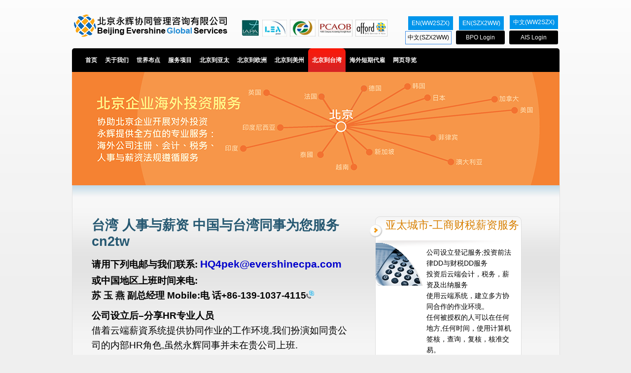

--- FILE ---
content_type: text/html; charset=UTF-8
request_url: https://pek-evershinecpa.cn/taiwan-chs/china-in-taiwan-payroll-compliance
body_size: 95315
content:
﻿<!DOCTYPE html PUBLIC "-//W3C//DTD XHTML 1.0 Transitional//EN" "http://www.w3.org/TR/xhtml1/DTD/xhtml1-transitional.dtd">
<html xmlns="http://www.w3.org/1999/xhtml">
<head>
<meta content="text/html; charset=utf-8" http-equiv="Content-Type">
<meta content="IE=edge,chrome=1" http-equiv="X-UA-Compatible">
<meta name="viewport" content="width=device-width, initial-scale=1.0">
<!-- ISO-8859-1 utf-8-->
<title>台湾 人事与薪资 中国与台湾同事为您服务 cn2tw - 北京永辉协同管理咨询有限公司</title>
<link href="https://pek-evershinecpa.cn/wp-content/themes/cpa-child/favicon.ico" rel="shortcut icon" type="image/x-icon" />
<link href="https://pek-evershinecpa.cn/wp-content/themes/cpa-child/style.css" rel="stylesheet" type="text/css" />
<script type="text/javascript" src="https://pek-evershinecpa.cn/wp-content/themes/cpa-child/js/jquery.js"></script>
<script type="text/javascript" src="https://pek-evershinecpa.cn/wp-content/themes/cpa-child/js/jquery.validate.js"></script>
<meta name='robots' content='max-image-preview:large' />

	<!-- This site is optimized with the Yoast SEO Premium plugin v14.8 - https://yoast.com/wordpress/plugins/seo/ -->
	<meta name="description" content="请用下列电邮与我们联系: HQ4pek@evershinecpa.com 或中国地区上班时间来电: 苏 玉 燕 副总经理 Mobile:电 话+86-139-1037-4115 公司设立后–分享HR专业人员" />
	<meta name="robots" content="index, follow" />
	<meta name="googlebot" content="index, follow, max-snippet:-1, max-image-preview:large, max-video-preview:-1" />
	<meta name="bingbot" content="index, follow, max-snippet:-1, max-image-preview:large, max-video-preview:-1" />
	<link rel="canonical" href="http://pek-evershinecpa.cn/taiwan-chs/china-in-taiwan-payroll-compliance" />
	<meta property="og:locale" content="en_US" />
	<meta property="og:type" content="article" />
	<meta property="og:title" content="台湾 人事与薪资 中国与台湾同事为您服务 cn2tw - 北京永辉协同管理咨询有限公司" />
	<meta property="og:description" content="请用下列电邮与我们联系: HQ4pek@evershinecpa.com 或中国地区上班时间来电: 苏 玉 燕 副总经理 Mobile:电 话+86-139-1037-4115 公司设立后–分享HR专业人员" />
	<meta property="og:url" content="http://pek-evershinecpa.cn/taiwan-chs/china-in-taiwan-payroll-compliance" />
	<meta property="og:site_name" content="北京永辉协同管理咨询有限公司" />
	<meta property="article:modified_time" content="2021-08-21T06:40:35+00:00" />
	<meta property="og:image" content="" />
	<meta name="twitter:card" content="summary_large_image" />
	<script type="application/ld+json" class="yoast-schema-graph">{"@context":"https://schema.org","@graph":[{"@type":"Organization","@id":"https://pek-evershinecpa.cn/#organization","name":"\u5317\u4eac\u6c38\u8f89\u534f\u540c\u7ba1\u7406\u54a8\u8be2\u6709\u9650\u516c\u53f8","url":"https://pek-evershinecpa.cn/","sameAs":[],"logo":{"@type":"ImageObject","@id":"https://pek-evershinecpa.cn/#logo","inLanguage":"en-US","url":"https://pek-evershinecpa.cn/wp-content/uploads/2020/08/Logo-A.png","width":180,"height":180,"caption":"\u5317\u4eac\u6c38\u8f89\u534f\u540c\u7ba1\u7406\u54a8\u8be2\u6709\u9650\u516c\u53f8"},"image":{"@id":"https://pek-evershinecpa.cn/#logo"}},{"@type":"WebSite","@id":"https://pek-evershinecpa.cn/#website","url":"https://pek-evershinecpa.cn/","name":"\u5317\u4eac\u6c38\u8f89\u534f\u540c\u7ba1\u7406\u54a8\u8be2\u6709\u9650\u516c\u53f8","description":"\u6d77\u591614\u56fd\u8bbe\u7acb\u4f1a\u8ba1\u7a0e\u52a1\u85aa\u8d44\u4e00\u7ad9\u5f0f\u670d\u52a1","publisher":{"@id":"https://pek-evershinecpa.cn/#organization"},"potentialAction":[{"@type":"SearchAction","target":"https://pek-evershinecpa.cn/?s={search_term_string}","query-input":"required name=search_term_string"}],"inLanguage":"en-US"},{"@type":"ImageObject","@id":"http://pek-evershinecpa.cn/taiwan-chs/china-in-taiwan-payroll-compliance#primaryimage","inLanguage":"en-US","url":"[data-uri]"},{"@type":"WebPage","@id":"http://pek-evershinecpa.cn/taiwan-chs/china-in-taiwan-payroll-compliance#webpage","url":"http://pek-evershinecpa.cn/taiwan-chs/china-in-taiwan-payroll-compliance","name":"\u53f0\u6e7e \u4eba\u4e8b\u4e0e\u85aa\u8d44 \u4e2d\u56fd\u4e0e\u53f0\u6e7e\u540c\u4e8b\u4e3a\u60a8\u670d\u52a1 cn2tw - \u5317\u4eac\u6c38\u8f89\u534f\u540c\u7ba1\u7406\u54a8\u8be2\u6709\u9650\u516c\u53f8","isPartOf":{"@id":"https://pek-evershinecpa.cn/#website"},"primaryImageOfPage":{"@id":"http://pek-evershinecpa.cn/taiwan-chs/china-in-taiwan-payroll-compliance#primaryimage"},"datePublished":"2014-05-19T11:21:09+00:00","dateModified":"2021-08-21T06:40:35+00:00","description":"\u8bf7\u7528\u4e0b\u5217\u7535\u90ae\u4e0e\u6211\u4eec\u8054\u7cfb:\u00a0HQ4pek@evershinecpa.com \u6216\u4e2d\u56fd\u5730\u533a\u4e0a\u73ed\u65f6\u95f4\u6765\u7535: \u82cf \u7389 \u71d5\u00a0\u526f\u603b\u7ecf\u7406 Mobile:\u7535\u00a0\u8bdd+86-139-1037-4115 \u516c\u53f8\u8bbe\u7acb\u540e\u2013\u5206\u4eabHR\u4e13\u4e1a\u4eba\u5458","breadcrumb":{"@id":"http://pek-evershinecpa.cn/taiwan-chs/china-in-taiwan-payroll-compliance#breadcrumb"},"inLanguage":"en-US","potentialAction":[{"@type":"ReadAction","target":["http://pek-evershinecpa.cn/taiwan-chs/china-in-taiwan-payroll-compliance"]}]},{"@type":"BreadcrumbList","@id":"http://pek-evershinecpa.cn/taiwan-chs/china-in-taiwan-payroll-compliance#breadcrumb","itemListElement":[{"@type":"ListItem","position":1,"item":{"@type":"WebPage","@id":"http://pek-evershinecpa.cn/","url":"http://pek-evershinecpa.cn/","name":"Home"}},{"@type":"ListItem","position":2,"item":{"@type":"WebPage","@id":"http://pek-evershinecpa.cn/taiwan-chs","url":"http://pek-evershinecpa.cn/taiwan-chs","name":"\u53f0\u6e7e"}},{"@type":"ListItem","position":3,"item":{"@type":"WebPage","@id":"http://pek-evershinecpa.cn/taiwan-chs/china-in-taiwan-payroll-compliance","url":"http://pek-evershinecpa.cn/taiwan-chs/china-in-taiwan-payroll-compliance","name":"\u53f0\u6e7e \u4eba\u4e8b\u4e0e\u85aa\u8d44 \u4e2d\u56fd\u4e0e\u53f0\u6e7e\u540c\u4e8b\u4e3a\u60a8\u670d\u52a1 cn2tw.elp"}}]}]}</script>
	<!-- / Yoast SEO Premium plugin. -->


<link rel="alternate" type="application/rss+xml" title="北京永辉协同管理咨询有限公司 &raquo; 台湾 人事与薪资 中国与台湾同事为您服务 cn2tw Comments Feed" href="https://pek-evershinecpa.cn/taiwan-chs/china-in-taiwan-payroll-compliance/feed" />
<script type="text/javascript">
/* <![CDATA[ */
window._wpemojiSettings = {"baseUrl":"https:\/\/s.w.org\/images\/core\/emoji\/14.0.0\/72x72\/","ext":".png","svgUrl":"https:\/\/s.w.org\/images\/core\/emoji\/14.0.0\/svg\/","svgExt":".svg","source":{"concatemoji":"https:\/\/pek-evershinecpa.cn\/wp-includes\/js\/wp-emoji-release.min.js?ver=6.4.1"}};
/*! This file is auto-generated */
!function(i,n){var o,s,e;function c(e){try{var t={supportTests:e,timestamp:(new Date).valueOf()};sessionStorage.setItem(o,JSON.stringify(t))}catch(e){}}function p(e,t,n){e.clearRect(0,0,e.canvas.width,e.canvas.height),e.fillText(t,0,0);var t=new Uint32Array(e.getImageData(0,0,e.canvas.width,e.canvas.height).data),r=(e.clearRect(0,0,e.canvas.width,e.canvas.height),e.fillText(n,0,0),new Uint32Array(e.getImageData(0,0,e.canvas.width,e.canvas.height).data));return t.every(function(e,t){return e===r[t]})}function u(e,t,n){switch(t){case"flag":return n(e,"\ud83c\udff3\ufe0f\u200d\u26a7\ufe0f","\ud83c\udff3\ufe0f\u200b\u26a7\ufe0f")?!1:!n(e,"\ud83c\uddfa\ud83c\uddf3","\ud83c\uddfa\u200b\ud83c\uddf3")&&!n(e,"\ud83c\udff4\udb40\udc67\udb40\udc62\udb40\udc65\udb40\udc6e\udb40\udc67\udb40\udc7f","\ud83c\udff4\u200b\udb40\udc67\u200b\udb40\udc62\u200b\udb40\udc65\u200b\udb40\udc6e\u200b\udb40\udc67\u200b\udb40\udc7f");case"emoji":return!n(e,"\ud83e\udef1\ud83c\udffb\u200d\ud83e\udef2\ud83c\udfff","\ud83e\udef1\ud83c\udffb\u200b\ud83e\udef2\ud83c\udfff")}return!1}function f(e,t,n){var r="undefined"!=typeof WorkerGlobalScope&&self instanceof WorkerGlobalScope?new OffscreenCanvas(300,150):i.createElement("canvas"),a=r.getContext("2d",{willReadFrequently:!0}),o=(a.textBaseline="top",a.font="600 32px Arial",{});return e.forEach(function(e){o[e]=t(a,e,n)}),o}function t(e){var t=i.createElement("script");t.src=e,t.defer=!0,i.head.appendChild(t)}"undefined"!=typeof Promise&&(o="wpEmojiSettingsSupports",s=["flag","emoji"],n.supports={everything:!0,everythingExceptFlag:!0},e=new Promise(function(e){i.addEventListener("DOMContentLoaded",e,{once:!0})}),new Promise(function(t){var n=function(){try{var e=JSON.parse(sessionStorage.getItem(o));if("object"==typeof e&&"number"==typeof e.timestamp&&(new Date).valueOf()<e.timestamp+604800&&"object"==typeof e.supportTests)return e.supportTests}catch(e){}return null}();if(!n){if("undefined"!=typeof Worker&&"undefined"!=typeof OffscreenCanvas&&"undefined"!=typeof URL&&URL.createObjectURL&&"undefined"!=typeof Blob)try{var e="postMessage("+f.toString()+"("+[JSON.stringify(s),u.toString(),p.toString()].join(",")+"));",r=new Blob([e],{type:"text/javascript"}),a=new Worker(URL.createObjectURL(r),{name:"wpTestEmojiSupports"});return void(a.onmessage=function(e){c(n=e.data),a.terminate(),t(n)})}catch(e){}c(n=f(s,u,p))}t(n)}).then(function(e){for(var t in e)n.supports[t]=e[t],n.supports.everything=n.supports.everything&&n.supports[t],"flag"!==t&&(n.supports.everythingExceptFlag=n.supports.everythingExceptFlag&&n.supports[t]);n.supports.everythingExceptFlag=n.supports.everythingExceptFlag&&!n.supports.flag,n.DOMReady=!1,n.readyCallback=function(){n.DOMReady=!0}}).then(function(){return e}).then(function(){var e;n.supports.everything||(n.readyCallback(),(e=n.source||{}).concatemoji?t(e.concatemoji):e.wpemoji&&e.twemoji&&(t(e.twemoji),t(e.wpemoji)))}))}((window,document),window._wpemojiSettings);
/* ]]> */
</script>
<style id='wp-emoji-styles-inline-css' type='text/css'>

	img.wp-smiley, img.emoji {
		display: inline !important;
		border: none !important;
		box-shadow: none !important;
		height: 1em !important;
		width: 1em !important;
		margin: 0 0.07em !important;
		vertical-align: -0.1em !important;
		background: none !important;
		padding: 0 !important;
	}
</style>
<link rel='stylesheet' id='wp-block-library-css' href='https://pek-evershinecpa.cn/wp-includes/css/dist/block-library/style.min.css?ver=6.4.1' type='text/css' media='all' />
<style id='classic-theme-styles-inline-css' type='text/css'>
/*! This file is auto-generated */
.wp-block-button__link{color:#fff;background-color:#32373c;border-radius:9999px;box-shadow:none;text-decoration:none;padding:calc(.667em + 2px) calc(1.333em + 2px);font-size:1.125em}.wp-block-file__button{background:#32373c;color:#fff;text-decoration:none}
</style>
<style id='global-styles-inline-css' type='text/css'>
body{--wp--preset--color--black: #000000;--wp--preset--color--cyan-bluish-gray: #abb8c3;--wp--preset--color--white: #ffffff;--wp--preset--color--pale-pink: #f78da7;--wp--preset--color--vivid-red: #cf2e2e;--wp--preset--color--luminous-vivid-orange: #ff6900;--wp--preset--color--luminous-vivid-amber: #fcb900;--wp--preset--color--light-green-cyan: #7bdcb5;--wp--preset--color--vivid-green-cyan: #00d084;--wp--preset--color--pale-cyan-blue: #8ed1fc;--wp--preset--color--vivid-cyan-blue: #0693e3;--wp--preset--color--vivid-purple: #9b51e0;--wp--preset--gradient--vivid-cyan-blue-to-vivid-purple: linear-gradient(135deg,rgba(6,147,227,1) 0%,rgb(155,81,224) 100%);--wp--preset--gradient--light-green-cyan-to-vivid-green-cyan: linear-gradient(135deg,rgb(122,220,180) 0%,rgb(0,208,130) 100%);--wp--preset--gradient--luminous-vivid-amber-to-luminous-vivid-orange: linear-gradient(135deg,rgba(252,185,0,1) 0%,rgba(255,105,0,1) 100%);--wp--preset--gradient--luminous-vivid-orange-to-vivid-red: linear-gradient(135deg,rgba(255,105,0,1) 0%,rgb(207,46,46) 100%);--wp--preset--gradient--very-light-gray-to-cyan-bluish-gray: linear-gradient(135deg,rgb(238,238,238) 0%,rgb(169,184,195) 100%);--wp--preset--gradient--cool-to-warm-spectrum: linear-gradient(135deg,rgb(74,234,220) 0%,rgb(151,120,209) 20%,rgb(207,42,186) 40%,rgb(238,44,130) 60%,rgb(251,105,98) 80%,rgb(254,248,76) 100%);--wp--preset--gradient--blush-light-purple: linear-gradient(135deg,rgb(255,206,236) 0%,rgb(152,150,240) 100%);--wp--preset--gradient--blush-bordeaux: linear-gradient(135deg,rgb(254,205,165) 0%,rgb(254,45,45) 50%,rgb(107,0,62) 100%);--wp--preset--gradient--luminous-dusk: linear-gradient(135deg,rgb(255,203,112) 0%,rgb(199,81,192) 50%,rgb(65,88,208) 100%);--wp--preset--gradient--pale-ocean: linear-gradient(135deg,rgb(255,245,203) 0%,rgb(182,227,212) 50%,rgb(51,167,181) 100%);--wp--preset--gradient--electric-grass: linear-gradient(135deg,rgb(202,248,128) 0%,rgb(113,206,126) 100%);--wp--preset--gradient--midnight: linear-gradient(135deg,rgb(2,3,129) 0%,rgb(40,116,252) 100%);--wp--preset--font-size--small: 13px;--wp--preset--font-size--medium: 20px;--wp--preset--font-size--large: 36px;--wp--preset--font-size--x-large: 42px;--wp--preset--spacing--20: 0.44rem;--wp--preset--spacing--30: 0.67rem;--wp--preset--spacing--40: 1rem;--wp--preset--spacing--50: 1.5rem;--wp--preset--spacing--60: 2.25rem;--wp--preset--spacing--70: 3.38rem;--wp--preset--spacing--80: 5.06rem;--wp--preset--shadow--natural: 6px 6px 9px rgba(0, 0, 0, 0.2);--wp--preset--shadow--deep: 12px 12px 50px rgba(0, 0, 0, 0.4);--wp--preset--shadow--sharp: 6px 6px 0px rgba(0, 0, 0, 0.2);--wp--preset--shadow--outlined: 6px 6px 0px -3px rgba(255, 255, 255, 1), 6px 6px rgba(0, 0, 0, 1);--wp--preset--shadow--crisp: 6px 6px 0px rgba(0, 0, 0, 1);}:where(.is-layout-flex){gap: 0.5em;}:where(.is-layout-grid){gap: 0.5em;}body .is-layout-flow > .alignleft{float: left;margin-inline-start: 0;margin-inline-end: 2em;}body .is-layout-flow > .alignright{float: right;margin-inline-start: 2em;margin-inline-end: 0;}body .is-layout-flow > .aligncenter{margin-left: auto !important;margin-right: auto !important;}body .is-layout-constrained > .alignleft{float: left;margin-inline-start: 0;margin-inline-end: 2em;}body .is-layout-constrained > .alignright{float: right;margin-inline-start: 2em;margin-inline-end: 0;}body .is-layout-constrained > .aligncenter{margin-left: auto !important;margin-right: auto !important;}body .is-layout-constrained > :where(:not(.alignleft):not(.alignright):not(.alignfull)){max-width: var(--wp--style--global--content-size);margin-left: auto !important;margin-right: auto !important;}body .is-layout-constrained > .alignwide{max-width: var(--wp--style--global--wide-size);}body .is-layout-flex{display: flex;}body .is-layout-flex{flex-wrap: wrap;align-items: center;}body .is-layout-flex > *{margin: 0;}body .is-layout-grid{display: grid;}body .is-layout-grid > *{margin: 0;}:where(.wp-block-columns.is-layout-flex){gap: 2em;}:where(.wp-block-columns.is-layout-grid){gap: 2em;}:where(.wp-block-post-template.is-layout-flex){gap: 1.25em;}:where(.wp-block-post-template.is-layout-grid){gap: 1.25em;}.has-black-color{color: var(--wp--preset--color--black) !important;}.has-cyan-bluish-gray-color{color: var(--wp--preset--color--cyan-bluish-gray) !important;}.has-white-color{color: var(--wp--preset--color--white) !important;}.has-pale-pink-color{color: var(--wp--preset--color--pale-pink) !important;}.has-vivid-red-color{color: var(--wp--preset--color--vivid-red) !important;}.has-luminous-vivid-orange-color{color: var(--wp--preset--color--luminous-vivid-orange) !important;}.has-luminous-vivid-amber-color{color: var(--wp--preset--color--luminous-vivid-amber) !important;}.has-light-green-cyan-color{color: var(--wp--preset--color--light-green-cyan) !important;}.has-vivid-green-cyan-color{color: var(--wp--preset--color--vivid-green-cyan) !important;}.has-pale-cyan-blue-color{color: var(--wp--preset--color--pale-cyan-blue) !important;}.has-vivid-cyan-blue-color{color: var(--wp--preset--color--vivid-cyan-blue) !important;}.has-vivid-purple-color{color: var(--wp--preset--color--vivid-purple) !important;}.has-black-background-color{background-color: var(--wp--preset--color--black) !important;}.has-cyan-bluish-gray-background-color{background-color: var(--wp--preset--color--cyan-bluish-gray) !important;}.has-white-background-color{background-color: var(--wp--preset--color--white) !important;}.has-pale-pink-background-color{background-color: var(--wp--preset--color--pale-pink) !important;}.has-vivid-red-background-color{background-color: var(--wp--preset--color--vivid-red) !important;}.has-luminous-vivid-orange-background-color{background-color: var(--wp--preset--color--luminous-vivid-orange) !important;}.has-luminous-vivid-amber-background-color{background-color: var(--wp--preset--color--luminous-vivid-amber) !important;}.has-light-green-cyan-background-color{background-color: var(--wp--preset--color--light-green-cyan) !important;}.has-vivid-green-cyan-background-color{background-color: var(--wp--preset--color--vivid-green-cyan) !important;}.has-pale-cyan-blue-background-color{background-color: var(--wp--preset--color--pale-cyan-blue) !important;}.has-vivid-cyan-blue-background-color{background-color: var(--wp--preset--color--vivid-cyan-blue) !important;}.has-vivid-purple-background-color{background-color: var(--wp--preset--color--vivid-purple) !important;}.has-black-border-color{border-color: var(--wp--preset--color--black) !important;}.has-cyan-bluish-gray-border-color{border-color: var(--wp--preset--color--cyan-bluish-gray) !important;}.has-white-border-color{border-color: var(--wp--preset--color--white) !important;}.has-pale-pink-border-color{border-color: var(--wp--preset--color--pale-pink) !important;}.has-vivid-red-border-color{border-color: var(--wp--preset--color--vivid-red) !important;}.has-luminous-vivid-orange-border-color{border-color: var(--wp--preset--color--luminous-vivid-orange) !important;}.has-luminous-vivid-amber-border-color{border-color: var(--wp--preset--color--luminous-vivid-amber) !important;}.has-light-green-cyan-border-color{border-color: var(--wp--preset--color--light-green-cyan) !important;}.has-vivid-green-cyan-border-color{border-color: var(--wp--preset--color--vivid-green-cyan) !important;}.has-pale-cyan-blue-border-color{border-color: var(--wp--preset--color--pale-cyan-blue) !important;}.has-vivid-cyan-blue-border-color{border-color: var(--wp--preset--color--vivid-cyan-blue) !important;}.has-vivid-purple-border-color{border-color: var(--wp--preset--color--vivid-purple) !important;}.has-vivid-cyan-blue-to-vivid-purple-gradient-background{background: var(--wp--preset--gradient--vivid-cyan-blue-to-vivid-purple) !important;}.has-light-green-cyan-to-vivid-green-cyan-gradient-background{background: var(--wp--preset--gradient--light-green-cyan-to-vivid-green-cyan) !important;}.has-luminous-vivid-amber-to-luminous-vivid-orange-gradient-background{background: var(--wp--preset--gradient--luminous-vivid-amber-to-luminous-vivid-orange) !important;}.has-luminous-vivid-orange-to-vivid-red-gradient-background{background: var(--wp--preset--gradient--luminous-vivid-orange-to-vivid-red) !important;}.has-very-light-gray-to-cyan-bluish-gray-gradient-background{background: var(--wp--preset--gradient--very-light-gray-to-cyan-bluish-gray) !important;}.has-cool-to-warm-spectrum-gradient-background{background: var(--wp--preset--gradient--cool-to-warm-spectrum) !important;}.has-blush-light-purple-gradient-background{background: var(--wp--preset--gradient--blush-light-purple) !important;}.has-blush-bordeaux-gradient-background{background: var(--wp--preset--gradient--blush-bordeaux) !important;}.has-luminous-dusk-gradient-background{background: var(--wp--preset--gradient--luminous-dusk) !important;}.has-pale-ocean-gradient-background{background: var(--wp--preset--gradient--pale-ocean) !important;}.has-electric-grass-gradient-background{background: var(--wp--preset--gradient--electric-grass) !important;}.has-midnight-gradient-background{background: var(--wp--preset--gradient--midnight) !important;}.has-small-font-size{font-size: var(--wp--preset--font-size--small) !important;}.has-medium-font-size{font-size: var(--wp--preset--font-size--medium) !important;}.has-large-font-size{font-size: var(--wp--preset--font-size--large) !important;}.has-x-large-font-size{font-size: var(--wp--preset--font-size--x-large) !important;}
.wp-block-navigation a:where(:not(.wp-element-button)){color: inherit;}
:where(.wp-block-post-template.is-layout-flex){gap: 1.25em;}:where(.wp-block-post-template.is-layout-grid){gap: 1.25em;}
:where(.wp-block-columns.is-layout-flex){gap: 2em;}:where(.wp-block-columns.is-layout-grid){gap: 2em;}
.wp-block-pullquote{font-size: 1.5em;line-height: 1.6;}
</style>
<link rel='stylesheet' id='cpa_main_style-css' href='https://pek-evershinecpa.cn/wp-content/themes/cpa/style.css?ver=6.4.1' type='text/css' media='all' />
<link rel='stylesheet' id='cpa_child_style-css' href='https://pek-evershinecpa.cn/wp-content/themes/cpa-child/style.css?ver=6.4.1' type='text/css' media='all' />
<script type="text/javascript" src="https://pek-evershinecpa.cn/wp-includes/js/jquery/jquery.min.js?ver=3.7.1" id="jquery-core-js"></script>
<script type="text/javascript" src="https://pek-evershinecpa.cn/wp-includes/js/jquery/jquery-migrate.min.js?ver=3.4.1" id="jquery-migrate-js"></script>
<script type="text/javascript" src="https://pek-evershinecpa.cn/wp-content/plugins/menubar/templates/Superfish/superfish.js?ver=6.4.1" id="superfish-js"></script>
<script type="text/javascript" src="https://pek-evershinecpa.cn/wp-content/themes/cpa-child/js/custom.js?ver=6.4.1" id="my-js2-js"></script>
<link rel="https://api.w.org/" href="https://pek-evershinecpa.cn/wp-json/" /><link rel="alternate" type="application/json" href="https://pek-evershinecpa.cn/wp-json/wp/v2/pages/6653" /><link rel="EditURI" type="application/rsd+xml" title="RSD" href="https://pek-evershinecpa.cn/xmlrpc.php?rsd" />
<meta name="generator" content="WordPress 6.4.1" />
<link rel='shortlink' href='https://pek-evershinecpa.cn/?p=6653' />
<link rel="alternate" type="application/json+oembed" href="https://pek-evershinecpa.cn/wp-json/oembed/1.0/embed?url=https%3A%2F%2Fpek-evershinecpa.cn%2Ftaiwan-chs%2Fchina-in-taiwan-payroll-compliance" />
<link rel="alternate" type="text/xml+oembed" href="https://pek-evershinecpa.cn/wp-json/oembed/1.0/embed?url=https%3A%2F%2Fpek-evershinecpa.cn%2Ftaiwan-chs%2Fchina-in-taiwan-payroll-compliance&#038;format=xml" />

<!-- WP Menubar 5.6.5: start CSS -->
<!-- WP Menubar 5.6.5: end CSS -->
<style type="text/css">.broken_link, a.broken_link {
	text-decoration: line-through;
}</style> 
<script src="https://pek-evershinecpa.cn/wp-content/themes/cpa-child/js/jquery-2.1.3.js"></script>
<script type="text/javascript" src="https://pek-evershinecpa.cn/wp-content/themes/cpa-child/js/superfish.js"></script>
<!-- Global site tag (gtag.js) - Google Analytics -->
<script async src="https://www.googletagmanager.com/gtag/js?id=G-4LC5X7VV2H"></script>
<script>
  window.dataLayer = window.dataLayer || [];
  function gtag(){dataLayer.push(arguments);}
  gtag('js', new Date());

  gtag('config', 'G-4LC5X7VV2H');
</script>
<script>
(function(b,a,e,h,f,c,g,s){b[h]=b[h]||function(){(b[h].c=b[h].c||[]).push(arguments)};
b[h].s=!!c;g=a.getElementsByTagName(e)[0];s=a.createElement(e);
s.src="//s.union.360.cn/"+f+".js";s.defer=!0;s.async=!0;g.parentNode.insertBefore(s,g)
})(window,document,"script","_qha",533146,false);
</script>
</head>
<body class="page-template page-template-sidebar_cs_out page-template-sidebar_cs_out-php page page-id-6653 page-child parent-pageid-3579">
<div id="wrapper">
<div id="header">
	<div class="main-desk-navbar">
		<div class="langs">
		
<div style="float:right;height:30px;" class="desktop-lang">

			<a style="vertical-align:bottom;color:#fff;font-size: 12px;display:inline;padding: 7px;border-radius: 0px;background-color: #0095eb;color: #fff;" href="https://pek-evershinecpa.cn/home-en_in">EN(WW2SZX)</a>
			<a style="vertical-align:bottom;color:#fff;font-size: 12px;display:inline;padding: 7px;margin:0px 7px;border-radius: 0px;background-color: #0095eb;color: #fff;" href="https://pek-evershinecpa.cn/home-en_out">EN(SZX2WW)</a>
			<a style="vertical-align:bottom;color:#fff;font-size: 12px;display:inline;padding: 7px;border-radius: 0px;background-color: #0095eb;color: #fff;" href="https://pek-evershinecpa.cn/home-cs_in">中文(WW2SZX)</a>
		</div>

<div class="responsive-lang">
    <a style="vertical-align:bottom;color:#fff;letter-spacing: 0.8px;font-size: 12px;display:inline;" href="https://pek-evershinecpa.cn/home-en_in">EN(WW2SZX)</a>
    <a style="vertical-align:bottom;color:#fff;letter-spacing: 0.8px;font-size: 12px;display:inline;" href="https://pek-evershinecpa.cn/home-en_out">EN(SZX2WW)</a> 
    <a style="vertical-align:bottom;color:#fff;letter-spacing: 0.8px;font-size: 12px;display:inline;" href="https://pek-evershinecpa.cn/home-cs_in">中文(WW2SZX)</a>
    <a style="vertical-align:bottom;color:#fff;letter-spacing: 0.8px;font-size: 12px;display:none;" href="https://pek-evershinecpa.cn/home-cs_out">中文(SZX2WW)</a>
</div>

<div style="float:right;height: 30px;" class="desktop-lang">

			<a style="display:inline-block;pointer-events: none;cursor: default;text-decoration: none;color: #000;padding: 4px;border: 0.1px #3C8CE7 solid;overflow: auto;" class="local">中文(SZX2WW)</a>
		<a style="color:#fff;font-size: 12px;display: inline-block;padding: 7px 20px;border-radius: 3px;background-color: #000;color: #fff;margin: 0px 4px;overflow: auto;" href="https://bpo.evershinecpa.com/" class="local">BPO Login</a>
<a style="color:#fff;font-size: 12px;display: inline-block;padding: 7px 23px;border-radius: 3px;background-color: #000;color: #fff;overflow: auto;" href="https://ais.evershinecpa.com/services2/" class="local">AIS Login</a>

</div>         </div>
         <ul class="images">
    <li><a href="http://www.iapa.net/" target="_blank"><img src="https://pek-evershinecpa.cn/wp-content/themes/cpa-child/images/ft_logo1.jpg" alt="" /></a></li>
    <li><a href="http://www.leadingedgealliance.com" target="_blank"><img src="https://pek-evershinecpa.cn/wp-content/themes/cpa-child/images/ft_logo2.jpg" alt="" /></a></li>
    <li><a href="http://www.sfb.gov.tw" target="_blank"><img src="https://pek-evershinecpa.cn/wp-content/themes/cpa-child/images/ft_logo3.jpg" alt="" /></a></li>
    <li><a href="http://pcaobus.org/Pages/default.aspx" target="_blank"><img src="https://pek-evershinecpa.cn/wp-content/themes/cpa-child/images/ft_logo4.jpg" alt="" /></a></li>
    <li><a href="http://www.afford-bpo.com" target="_blank"><img src="https://pek-evershinecpa.cn/wp-content/themes/cpa-child/images/ftlogo_global.png" alt=""/></a></li>
    </ul>
	<a href="https://pek-evershinecpa.cn" class="logo"></a> 
	</div>

	<div class="mob-res-navbar">
		<div class="top-head-bar">
			<div class="navigation-bar">
				<div class="nav-container">
					<div class="brand">
						<div class="langs">
							
<div style="float:right;height:30px;" class="desktop-lang">

			<a style="vertical-align:bottom;color:#fff;font-size: 12px;display:inline;padding: 7px;border-radius: 0px;background-color: #0095eb;color: #fff;" href="https://pek-evershinecpa.cn/home-en_in">EN(WW2SZX)</a>
			<a style="vertical-align:bottom;color:#fff;font-size: 12px;display:inline;padding: 7px;margin:0px 7px;border-radius: 0px;background-color: #0095eb;color: #fff;" href="https://pek-evershinecpa.cn/home-en_out">EN(SZX2WW)</a>
			<a style="vertical-align:bottom;color:#fff;font-size: 12px;display:inline;padding: 7px;border-radius: 0px;background-color: #0095eb;color: #fff;" href="https://pek-evershinecpa.cn/home-cs_in">中文(WW2SZX)</a>
		</div>

<div class="responsive-lang">
    <a style="vertical-align:bottom;color:#fff;letter-spacing: 0.8px;font-size: 12px;display:inline;" href="https://pek-evershinecpa.cn/home-en_in">EN(WW2SZX)</a>
    <a style="vertical-align:bottom;color:#fff;letter-spacing: 0.8px;font-size: 12px;display:inline;" href="https://pek-evershinecpa.cn/home-en_out">EN(SZX2WW)</a> 
    <a style="vertical-align:bottom;color:#fff;letter-spacing: 0.8px;font-size: 12px;display:inline;" href="https://pek-evershinecpa.cn/home-cs_in">中文(WW2SZX)</a>
    <a style="vertical-align:bottom;color:#fff;letter-spacing: 0.8px;font-size: 12px;display:none;" href="https://pek-evershinecpa.cn/home-cs_out">中文(SZX2WW)</a>
</div>

<div style="float:right;height: 30px;" class="desktop-lang">

			<a style="display:inline-block;pointer-events: none;cursor: default;text-decoration: none;color: #000;padding: 4px;border: 0.1px #3C8CE7 solid;overflow: auto;" class="local">中文(SZX2WW)</a>
		<a style="color:#fff;font-size: 12px;display: inline-block;padding: 7px 20px;border-radius: 3px;background-color: #000;color: #fff;margin: 0px 4px;overflow: auto;" href="https://bpo.evershinecpa.com/" class="local">BPO Login</a>
<a style="color:#fff;font-size: 12px;display: inline-block;padding: 7px 23px;border-radius: 3px;background-color: #000;color: #fff;overflow: auto;" href="https://ais.evershinecpa.com/services2/" class="local">AIS Login</a>

</div>							 <div class="btn-res">
							 	<a target="_blank" href="https://bpo.evershinecpa.com/">
							 		<img src="https://pek-evershinecpa.cn/wp-content/themes/cpa-child/images/bpo-responsive.png" alt="bpo-responsive" />
							 	</a>
							 	<a target="_blank" href="https://ais.evershinecpa.com/services2">
							 		<img src="https://pek-evershinecpa.cn/wp-content/themes/cpa-child/images/ais-responsive.png" alt="ais-responsive" />
							 	</a>
							 </div>
						</div>
					</div>
					<nav>
						<div class="nav-mobile">
							<a id="nav-toggle" href="#!" class=""><span></span></a>
						</div>

						<!-- WP Menubar 5.6.5: start menu cs_out, template Superfish, CSS  -->

<script type="text/javascript">
// <![CDATA[
jQuery(document).ready(function($) {
$("ul.Superfish").superfish ({
    hoverClass:    "wpm-hover",        
    delay:         500,                
    animation:     {opacity:"show"}, 
    speed:         "slow",         
    autoArrows:    true,               
    dropShadows:   true,               
    disableHI:     true
});
}); 
// ]]>
</script>

<div class="Superfish-wrap">
<ul class="Superfish"><li><a href="https://pek-evershinecpa.cn/" >首页</a></li><li><a href="https://pek-evershinecpa.cn/simp-chin-about-us" >关于我们</a><ul><li><a href="https://pek-evershinecpa.cn/simp-chin-about-us/business-history" >永辉发展历史</a></li><li><a href="https://pek-evershinecpa.cn/simp-chin-about-us/vitae" >领导与经营团队</a></li><li><a href="https://pek-evershinecpa.cn/simp-chin-about-us/co-serving-partner-simplified" >世界布点</a></li><li><a href="https://pek-evershinecpa.cn/simp-chin-about-us/%e6%9c%ac%e6%89%80%e6%9c%8d%e5%8a%a1%e5%8e%9f%e5%88%99" >本所服务原则</a></li><li><a href="https://pek-evershinecpa.cn/evershine-logo-mission-philosophy-ethics" >永辉logo、vision、goal、culture, 人事安排, 行为准则</a></li></ul></li><li><a href="https://pek-evershinecpa.cn/simp-chin-about-us/co-serving-partner-simplified" >世界布点</a></li><li><a href="https://pek-evershinecpa.cn/simple-chin-china-partners-2" >服务项目</a><ul><li><a href="https://pek-evershinecpa.cn/simp-chin-service-items/%e5%8a%b3%e5%8a%a8%e6%b3%95%e9%81%b5%e5%be%aa%e4%b8%8e%e8%96%aa%e8%b5%84%e4%bd%9c%e4%b8%9a" >劳动法遵循与薪资作业</a></li><li><a href="https://pek-evershinecpa.cn/simp-chin-service-items/%e8%b4%a2%e4%bc%9a%e4%b8%8e%e6%95%b4%e5%b8%90%e6%9c%8d%e5%8a%a1-%e5%b9%b6%e8%b4%ad%e5%89%8d" >财会与整帐服务—并购前</a></li><li><a href="https://pek-evershinecpa.cn/simp-chin-service-items/%e5%9c%a8%e7%ba%bf%e4%bc%9a%e8%ae%a1%e8%bf%9c%e7%a8%8b%e6%9c%8d%e5%8a%a1-%e5%90%88%e8%b5%84%e4%bc%81%e4%b8%9a" >在线会计远程服务—合资企业</a></li><li><a href="https://pek-evershinecpa.cn/simp-chin-service-items/%e8%b4%a2%e4%bc%9a%e4%b8%8e%e6%95%b4%e5%b8%90%e6%9c%8d%e5%8a%a1-%e5%a2%9e%e8%b5%84%e5%89%8d" >财会与整帐服务—增资前</a></li><li><a href="https://pek-evershinecpa.cn/simp-chin-cloud-platform" >云技术平台</a></li></ul></li><li><a href="https://pek-evershinecpa.cn/simple-chin-asean-partner" >北京到亚太</a><ul><li><a href="https://pek-evershinecpa.cn/group-multinationals-overseas-extension-point-services-simp/all-services-in-syndey-australia/sydney-all-services-sc" >澳洲 设立 会计 税务 薪资一站式服务 xmn2au</a></li><li><a href="https://pek-evershinecpa.cn/group-multinationals-overseas-extension-point-services-simp/philippines-manila-all-services" >菲律宾Manila各项服务</a></li><li><a href="https://pek-evershinecpa.cn/simple-chin-asean-partner/tokyo-accounting-tax-payroll-company-registration" >日本东京 设立 会计 税务 薪资一站式服务 cn2jp.tyo</a><ul><li><a href="https://pek-evershinecpa.cn/aiib-relevant-services/employment-outsource/employment-outsource-jp" >日本东京-短期代雇服务-公司设立前 CN2JP.TYO</a></li><li><a href="https://pek-evershinecpa.cn/tokyo-company-registration" >日本东京外资企业-公司注册服务 CN2JP.TYO</a></li><li><a href="https://pek-evershinecpa.cn/tokyo-company-cloud-accounting" >日本东京外资企业-云会计薪资作业服务 CN2JP.TYO</a></li><li><a href="https://pek-evershinecpa.cn/tokyo-payroll-compliance" >日本东京外资企业-薪资作业服务 CN2JP.TYO</a></li></ul></li><li><a href="https://pek-evershinecpa.cn/group-multinationals-overseas-extension-point-services-simp/singapore-accounting-tax-payroll-company-registration-cn2sg" >新加坡 设立 会计 税务 薪资一站式服务 cn2sg</a></li><li><a href="https://pek-evershinecpa.cn/group-multinationals-overseas-extension-point-services-simp/thailand-bangkok-all-services" >泰国曼谷 设立 会计 税务 薪资一站式服务 bkk4xmn </a></li><li><a href="https://pek-evershinecpa.cn/simple-chin-asean-partner/india-accounting-tax-payroll-company-registration" >印度 设立 会计 税务 薪资一站式服务 cn2in</a><ul><li><a href="https://pek-evershinecpa.cn/taiwan-chs/china-in-taiwan-payroll-compliance" >印度新德里-短期代雇服务-公司设立前 CN2IN</a></li><li><a href="https://pek-evershinecpa.cn/new-delhi-company-registration" >印度新德里外资企业-公司注册服务 cn2in</a></li><li><a href="https://pek-evershinecpa.cn/newdelhi-cloud-accounting" >印度新德里外资企业-会计薪资作业服务 CN2IN</a></li><li><a href="https://pek-evershinecpa.cn/newdelhi-payroll-compliance" >印度新德里外资企业-薪资作业服务 CN2IN</a></li></ul></li><li><a href="https://pek-evershinecpa.cn/group-multinationals-overseas-extension-point-services-simp/vietnam-accounting-tax-payroll-company-registration-cn2vn" >越南 设立 会计 税务 薪资一站式服务 cn2vn</a></li></ul></li><li><a href="https://pek-evershinecpa.cn/europe/germany-accounting-tax-payroll-company-registration-cn2de" >北京到欧洲</a><ul><li><a href="https://pek-evershinecpa.cn/europe/germany-accounting-tax-payroll-company-registration-cn2de" >德国 设立 会计 税务 薪资一站式服务 cn2de</a></li><li><a href="https://pek-evershinecpa.cn/%e8%8b%b1%e5%9b%bd-%e7%99%bb%e8%ae%b0%e6%b3%a8%e5%86%8c-%e8%b4%a2%e4%bc%9a-%e8%96%aa%e8%b5%84-%e4%b8%ad%e5%9b%bd%e5%90%8c%e4%ba%8b%e5%8d%8f%e5%90%8c%e6%9c%8d%e5%8a%a1-sha2uk" >英国 登记注册 财会 薪资 中国同事协同服务 cn2uk</a></li></ul></li><li><a href="https://pek-evershinecpa.cn/group-multinationals-overseas-extension-point-services-simp/all-services-in-sanfrancisco-usa/san-francisco-sc-all-services" >北京到美州</a><ul><li><a href="https://pek-evershinecpa.cn/group-multinationals-overseas-extension-point-services-simp/all-services-in-sanfrancisco-usa/san-francisco-sc-all-services" >美国加州 设立 会计 税务 薪资一站式服务 sfo4cn</a></li><li><a href="https://pek-evershinecpa.cn/aiib-relevant-services/employment-outsource/employment-outsourcing-sfo" >美国加州-短期代雇服务-公司设立前 sfo4cn</a></li><li><a href="https://pek-evershinecpa.cn/aiib-relevant-services/employment-outsource/employment-outsourcing-sfo/sfo4cn-elr" >美国加州外资企业-公司设立登記 sfo4cn</a></li><li><a href="https://pek-evershinecpa.cn/group-multinationals-overseas-extension-point-services-simp/all-services-in-sanfrancisco-usa/san-francisco-foreign-accounting-payroll-jobs-service-simp" >美国加州外资企业-云会计薪资作业服务 sfo4cn</a></li><li><a href="https://pek-evershinecpa.cn/group-multinationals-overseas-extension-point-services-simp/all-services-in-sanfrancisco-usa/san-francisco-foreign-payroll-jobs-service-simp" >美国加州外资企业-薪资作业服务 sfo4cn</a></li><li><a href="https://pek-evershinecpa.cn/group-multinationals-overseas-extension-point-services-simp/all-services-in-sanfrancisco-usa/san-francisco-subsidiaries-expenditure-control-manager-financial-services-simp" >美国加州子公司-财务支出控管服务 sfo4cn</a></li><li><a href="https://pek-evershinecpa.cn/sfo4cn-real-estate-agent" >美国加州-办公室与住房-租用或投资-协寻服务 sfo4cn</a></li></ul></li><li class="selected"><a href="https://pek-evershinecpa.cn/taiwan-chs/all-services-in-taiwan-simplified" >北京到台湾</a><ul><li><a href="https://pek-evershinecpa.cn/taiwan-chs/all-services-in-taiwan-simplified" >台湾 设立 会计 税务 薪资一站式服务 cn2tw</a></li><li><a href="https://pek-evershinecpa.cn/taiwan-chs/china-ma-in-taiwan" >外国企业来台--并购谘询服务</a></li><li><a href="https://pek-evershinecpa.cn/taiwan-chs/china2taiwan-register" >台湾 公司登记 中国与台湾同事为您服务 cn2tw</a></li><li><a href="https://pek-evershinecpa.cn/taiwan-chs/china2taiwan-register-questionaandanswers" >台湾 公司登记设立问与答  cn2tw</a></li><li><a href="https://pek-evershinecpa.cn/taiwan-chs/simplified-chinese-wfoe" >台湾-分享会计专业人员-会计薪资在线服务 cn2tw</a><ul><li><a href="https://pek-evershinecpa.cn/taiwan-chs/simplified-chinese-wfoe/hsinchu-mainland-wfoe-bpo-services" >新竹地区--陆资企业会计薪资服务</a></li></ul></li><li class="selected"><a href="https://pek-evershinecpa.cn/taiwan-chs/china-in-taiwan-payroll-compliance" >台湾 人事与薪资 中国与台湾同事为您服务 cn2tw</a></li></ul></li><li><a href="https://pek-evershinecpa.cn/aiib-relevant-services/employment-outsource" >海外短期代雇</a><ul><li><a href="https://pek-evershinecpa.cn/aiib-relevant-services/employment-outsource/employment-outsourcing-tw" >台湾外资公司设立前-短期代雇服务 TPE4WW</a></li><li><a href="https://pek-evershinecpa.cn/aiib-relevant-services/employment-outsource/employment-outsourcing-cn" >中国外资公司设立前-短期代雇服务 SHA4WW</a></li><li><a href="https://pek-evershinecpa.cn/aiib-relevant-services/employment-outsource/employment-outsourcing-sfo" >美国旧金山-短期代雇服务 SFO4WW</a><ul><li><a href="https://pek-evershinecpa.cn/aiib-relevant-services/employment-outsource/employment-outsourcing-sfo/sfo4cn-elr" >加州外资企业-公司设立注册 sfo4cn</a></li></ul></li><li><a href="https://pek-evershinecpa.cn/aiib-relevant-services/employment-outsource/employment-outsource-jp" >日本东京外资公司设立前-短期代雇服务 tyo4ww</a></li><li><a href="https://pek-evershinecpa.cn/aiib-relevant-services/employment-outsource/employment-outsource-sel" >韩国首尔-短期代雇服务 sel4ww</a></li><li><a href="https://pek-evershinecpa.cn/aiib-relevant-services/employment-outsource/employment-outsourcing-han" >越南河内-短期代雇服务 han4ww</a></li><li><a href="https://pek-evershinecpa.cn/aiib-relevant-services/employment-outsource/%e8%8f%b2%e5%be%8b%e5%ae%be%e9%a9%ac%e5%b0%bc%e6%8b%89%e4%ba%ba%e5%91%98%e6%8c%82%e9%9d%a0%e6%9c%8d%e5%8a%a1-mnl4ww" >菲律宾马尼拉短期代雇服务 mnl4ww</a></li><li><a href="https://pek-evershinecpa.cn/aiib-relevant-services/employment-outsource/employment-outsourcing-bkk" >泰国曼谷-短期代雇服务 bkk4ww</a></li><li><a href="https://pek-evershinecpa.cn/aiib-relevant-services/employment-outsource/employment-outsourcing-sin" >新加坡短期代雇服务 sin4ww</a></li><li><a href="https://pek-evershinecpa.cn/taiwan-chs/china-in-taiwan-payroll-compliance" >印度新德里短期代雇服务 del4ww</a></li><li><a href="https://pek-evershinecpa.cn/aiib-relevant-services/employment-outsource/employment-outsourcing-cgk" >印尼雅加达-短期代雇服务 cgk4ww</a></li><li><a href="https://pek-evershinecpa.cn/aiib-relevant-services/employment-outsource/employment-outsourcing-berlin" >德国柏林短期代雇服务 Berlin4ww</a></li></ul></li><li><a href="https://pek-evershinecpa.cn/sitemap-cs_out" >网页导览</a></li></ul>
</div>
<div class="Superfish-after"></div>
<!-- WP Menubar 5.6.5: end menu cs_out, template Superfish, CSS  -->
					</nav>
				</div>
			</div>
			
		</div>
		<div class="bottom-head-bar">
			<div class="logo-bar">
			<a href="https://pek-evershinecpa.cn" class="logo"></a>	
			</div>
			<div class="images-bar">
				<ul class="images">
				    <li><a href="http://www.iapa.net/" target="_blank"><img src="https://pek-evershinecpa.cn/wp-content/themes/cpa-child/images/ft_logo1.jpg" alt="" /></a></li>
				    <li><a href="http://www.leadingedgealliance.com" target="_blank"><img src="https://pek-evershinecpa.cn/wp-content/themes/cpa-child/images/ft_logo2.jpg" alt="" /></a></li>
				    <li><a href="http://www.sfb.gov.tw" target="_blank"><img src="https://pek-evershinecpa.cn/wp-content/themes/cpa-child/images/ft_logo3.jpg" alt="" /></a></li>
				    <li><a href="http://pcaobus.org/Pages/default.aspx" target="_blank"><img src="https://pek-evershinecpa.cn/wp-content/themes/cpa-child/images/ft_logo4.jpg" alt="" /></a></li>
				    <li><a href="http://www.afford-bpo.com" target="_blank"><img src="https://pek-evershinecpa.cn/wp-content/themes/cpa-child/images/ft_logo5.jpg" alt="" /></a></li>
			    </ul>
			</div>
		</div>
	</div>
	  
    <div id="navigation">
    <!-- WP Menubar 5.6.5: start menu cs_out, template Superfish, CSS  -->

<script type="text/javascript">
// <![CDATA[
jQuery(document).ready(function($) {
$("ul.Superfish").superfish ({
    hoverClass:    "wpm-hover",        
    delay:         500,                
    animation:     {opacity:"show"}, 
    speed:         "slow",         
    autoArrows:    true,               
    dropShadows:   true,               
    disableHI:     true
});
}); 
// ]]>
</script>

<div class="Superfish-wrap">
<ul class="Superfish"><li><a href="https://pek-evershinecpa.cn/" >首页</a></li><li><a href="https://pek-evershinecpa.cn/simp-chin-about-us" >关于我们</a><ul><li><a href="https://pek-evershinecpa.cn/simp-chin-about-us/business-history" >永辉发展历史</a></li><li><a href="https://pek-evershinecpa.cn/simp-chin-about-us/vitae" >领导与经营团队</a></li><li><a href="https://pek-evershinecpa.cn/simp-chin-about-us/co-serving-partner-simplified" >世界布点</a></li><li><a href="https://pek-evershinecpa.cn/simp-chin-about-us/%e6%9c%ac%e6%89%80%e6%9c%8d%e5%8a%a1%e5%8e%9f%e5%88%99" >本所服务原则</a></li><li><a href="https://pek-evershinecpa.cn/evershine-logo-mission-philosophy-ethics" >永辉logo、vision、goal、culture, 人事安排, 行为准则</a></li></ul></li><li><a href="https://pek-evershinecpa.cn/simp-chin-about-us/co-serving-partner-simplified" >世界布点</a></li><li><a href="https://pek-evershinecpa.cn/simple-chin-china-partners-2" >服务项目</a><ul><li><a href="https://pek-evershinecpa.cn/simp-chin-service-items/%e5%8a%b3%e5%8a%a8%e6%b3%95%e9%81%b5%e5%be%aa%e4%b8%8e%e8%96%aa%e8%b5%84%e4%bd%9c%e4%b8%9a" >劳动法遵循与薪资作业</a></li><li><a href="https://pek-evershinecpa.cn/simp-chin-service-items/%e8%b4%a2%e4%bc%9a%e4%b8%8e%e6%95%b4%e5%b8%90%e6%9c%8d%e5%8a%a1-%e5%b9%b6%e8%b4%ad%e5%89%8d" >财会与整帐服务—并购前</a></li><li><a href="https://pek-evershinecpa.cn/simp-chin-service-items/%e5%9c%a8%e7%ba%bf%e4%bc%9a%e8%ae%a1%e8%bf%9c%e7%a8%8b%e6%9c%8d%e5%8a%a1-%e5%90%88%e8%b5%84%e4%bc%81%e4%b8%9a" >在线会计远程服务—合资企业</a></li><li><a href="https://pek-evershinecpa.cn/simp-chin-service-items/%e8%b4%a2%e4%bc%9a%e4%b8%8e%e6%95%b4%e5%b8%90%e6%9c%8d%e5%8a%a1-%e5%a2%9e%e8%b5%84%e5%89%8d" >财会与整帐服务—增资前</a></li><li><a href="https://pek-evershinecpa.cn/simp-chin-cloud-platform" >云技术平台</a></li></ul></li><li><a href="https://pek-evershinecpa.cn/simple-chin-asean-partner" >北京到亚太</a><ul><li><a href="https://pek-evershinecpa.cn/group-multinationals-overseas-extension-point-services-simp/all-services-in-syndey-australia/sydney-all-services-sc" >澳洲 设立 会计 税务 薪资一站式服务 xmn2au</a></li><li><a href="https://pek-evershinecpa.cn/group-multinationals-overseas-extension-point-services-simp/philippines-manila-all-services" >菲律宾Manila各项服务</a></li><li><a href="https://pek-evershinecpa.cn/simple-chin-asean-partner/tokyo-accounting-tax-payroll-company-registration" >日本东京 设立 会计 税务 薪资一站式服务 cn2jp.tyo</a><ul><li><a href="https://pek-evershinecpa.cn/aiib-relevant-services/employment-outsource/employment-outsource-jp" >日本东京-短期代雇服务-公司设立前 CN2JP.TYO</a></li><li><a href="https://pek-evershinecpa.cn/tokyo-company-registration" >日本东京外资企业-公司注册服务 CN2JP.TYO</a></li><li><a href="https://pek-evershinecpa.cn/tokyo-company-cloud-accounting" >日本东京外资企业-云会计薪资作业服务 CN2JP.TYO</a></li><li><a href="https://pek-evershinecpa.cn/tokyo-payroll-compliance" >日本东京外资企业-薪资作业服务 CN2JP.TYO</a></li></ul></li><li><a href="https://pek-evershinecpa.cn/group-multinationals-overseas-extension-point-services-simp/singapore-accounting-tax-payroll-company-registration-cn2sg" >新加坡 设立 会计 税务 薪资一站式服务 cn2sg</a></li><li><a href="https://pek-evershinecpa.cn/group-multinationals-overseas-extension-point-services-simp/thailand-bangkok-all-services" >泰国曼谷 设立 会计 税务 薪资一站式服务 bkk4xmn </a></li><li><a href="https://pek-evershinecpa.cn/simple-chin-asean-partner/india-accounting-tax-payroll-company-registration" >印度 设立 会计 税务 薪资一站式服务 cn2in</a><ul><li><a href="https://pek-evershinecpa.cn/taiwan-chs/china-in-taiwan-payroll-compliance" >印度新德里-短期代雇服务-公司设立前 CN2IN</a></li><li><a href="https://pek-evershinecpa.cn/new-delhi-company-registration" >印度新德里外资企业-公司注册服务 cn2in</a></li><li><a href="https://pek-evershinecpa.cn/newdelhi-cloud-accounting" >印度新德里外资企业-会计薪资作业服务 CN2IN</a></li><li><a href="https://pek-evershinecpa.cn/newdelhi-payroll-compliance" >印度新德里外资企业-薪资作业服务 CN2IN</a></li></ul></li><li><a href="https://pek-evershinecpa.cn/group-multinationals-overseas-extension-point-services-simp/vietnam-accounting-tax-payroll-company-registration-cn2vn" >越南 设立 会计 税务 薪资一站式服务 cn2vn</a></li></ul></li><li><a href="https://pek-evershinecpa.cn/europe/germany-accounting-tax-payroll-company-registration-cn2de" >北京到欧洲</a><ul><li><a href="https://pek-evershinecpa.cn/europe/germany-accounting-tax-payroll-company-registration-cn2de" >德国 设立 会计 税务 薪资一站式服务 cn2de</a></li><li><a href="https://pek-evershinecpa.cn/%e8%8b%b1%e5%9b%bd-%e7%99%bb%e8%ae%b0%e6%b3%a8%e5%86%8c-%e8%b4%a2%e4%bc%9a-%e8%96%aa%e8%b5%84-%e4%b8%ad%e5%9b%bd%e5%90%8c%e4%ba%8b%e5%8d%8f%e5%90%8c%e6%9c%8d%e5%8a%a1-sha2uk" >英国 登记注册 财会 薪资 中国同事协同服务 cn2uk</a></li></ul></li><li><a href="https://pek-evershinecpa.cn/group-multinationals-overseas-extension-point-services-simp/all-services-in-sanfrancisco-usa/san-francisco-sc-all-services" >北京到美州</a><ul><li><a href="https://pek-evershinecpa.cn/group-multinationals-overseas-extension-point-services-simp/all-services-in-sanfrancisco-usa/san-francisco-sc-all-services" >美国加州 设立 会计 税务 薪资一站式服务 sfo4cn</a></li><li><a href="https://pek-evershinecpa.cn/aiib-relevant-services/employment-outsource/employment-outsourcing-sfo" >美国加州-短期代雇服务-公司设立前 sfo4cn</a></li><li><a href="https://pek-evershinecpa.cn/aiib-relevant-services/employment-outsource/employment-outsourcing-sfo/sfo4cn-elr" >美国加州外资企业-公司设立登記 sfo4cn</a></li><li><a href="https://pek-evershinecpa.cn/group-multinationals-overseas-extension-point-services-simp/all-services-in-sanfrancisco-usa/san-francisco-foreign-accounting-payroll-jobs-service-simp" >美国加州外资企业-云会计薪资作业服务 sfo4cn</a></li><li><a href="https://pek-evershinecpa.cn/group-multinationals-overseas-extension-point-services-simp/all-services-in-sanfrancisco-usa/san-francisco-foreign-payroll-jobs-service-simp" >美国加州外资企业-薪资作业服务 sfo4cn</a></li><li><a href="https://pek-evershinecpa.cn/group-multinationals-overseas-extension-point-services-simp/all-services-in-sanfrancisco-usa/san-francisco-subsidiaries-expenditure-control-manager-financial-services-simp" >美国加州子公司-财务支出控管服务 sfo4cn</a></li><li><a href="https://pek-evershinecpa.cn/sfo4cn-real-estate-agent" >美国加州-办公室与住房-租用或投资-协寻服务 sfo4cn</a></li></ul></li><li class="selected"><a href="https://pek-evershinecpa.cn/taiwan-chs/all-services-in-taiwan-simplified" >北京到台湾</a><ul><li><a href="https://pek-evershinecpa.cn/taiwan-chs/all-services-in-taiwan-simplified" >台湾 设立 会计 税务 薪资一站式服务 cn2tw</a></li><li><a href="https://pek-evershinecpa.cn/taiwan-chs/china-ma-in-taiwan" >外国企业来台--并购谘询服务</a></li><li><a href="https://pek-evershinecpa.cn/taiwan-chs/china2taiwan-register" >台湾 公司登记 中国与台湾同事为您服务 cn2tw</a></li><li><a href="https://pek-evershinecpa.cn/taiwan-chs/china2taiwan-register-questionaandanswers" >台湾 公司登记设立问与答  cn2tw</a></li><li><a href="https://pek-evershinecpa.cn/taiwan-chs/simplified-chinese-wfoe" >台湾-分享会计专业人员-会计薪资在线服务 cn2tw</a><ul><li><a href="https://pek-evershinecpa.cn/taiwan-chs/simplified-chinese-wfoe/hsinchu-mainland-wfoe-bpo-services" >新竹地区--陆资企业会计薪资服务</a></li></ul></li><li class="selected"><a href="https://pek-evershinecpa.cn/taiwan-chs/china-in-taiwan-payroll-compliance" >台湾 人事与薪资 中国与台湾同事为您服务 cn2tw</a></li></ul></li><li><a href="https://pek-evershinecpa.cn/aiib-relevant-services/employment-outsource" >海外短期代雇</a><ul><li><a href="https://pek-evershinecpa.cn/aiib-relevant-services/employment-outsource/employment-outsourcing-tw" >台湾外资公司设立前-短期代雇服务 TPE4WW</a></li><li><a href="https://pek-evershinecpa.cn/aiib-relevant-services/employment-outsource/employment-outsourcing-cn" >中国外资公司设立前-短期代雇服务 SHA4WW</a></li><li><a href="https://pek-evershinecpa.cn/aiib-relevant-services/employment-outsource/employment-outsourcing-sfo" >美国旧金山-短期代雇服务 SFO4WW</a><ul><li><a href="https://pek-evershinecpa.cn/aiib-relevant-services/employment-outsource/employment-outsourcing-sfo/sfo4cn-elr" >加州外资企业-公司设立注册 sfo4cn</a></li></ul></li><li><a href="https://pek-evershinecpa.cn/aiib-relevant-services/employment-outsource/employment-outsource-jp" >日本东京外资公司设立前-短期代雇服务 tyo4ww</a></li><li><a href="https://pek-evershinecpa.cn/aiib-relevant-services/employment-outsource/employment-outsource-sel" >韩国首尔-短期代雇服务 sel4ww</a></li><li><a href="https://pek-evershinecpa.cn/aiib-relevant-services/employment-outsource/employment-outsourcing-han" >越南河内-短期代雇服务 han4ww</a></li><li><a href="https://pek-evershinecpa.cn/aiib-relevant-services/employment-outsource/%e8%8f%b2%e5%be%8b%e5%ae%be%e9%a9%ac%e5%b0%bc%e6%8b%89%e4%ba%ba%e5%91%98%e6%8c%82%e9%9d%a0%e6%9c%8d%e5%8a%a1-mnl4ww" >菲律宾马尼拉短期代雇服务 mnl4ww</a></li><li><a href="https://pek-evershinecpa.cn/aiib-relevant-services/employment-outsource/employment-outsourcing-bkk" >泰国曼谷-短期代雇服务 bkk4ww</a></li><li><a href="https://pek-evershinecpa.cn/aiib-relevant-services/employment-outsource/employment-outsourcing-sin" >新加坡短期代雇服务 sin4ww</a></li><li><a href="https://pek-evershinecpa.cn/taiwan-chs/china-in-taiwan-payroll-compliance" >印度新德里短期代雇服务 del4ww</a></li><li><a href="https://pek-evershinecpa.cn/aiib-relevant-services/employment-outsource/employment-outsourcing-cgk" >印尼雅加达-短期代雇服务 cgk4ww</a></li><li><a href="https://pek-evershinecpa.cn/aiib-relevant-services/employment-outsource/employment-outsourcing-berlin" >德国柏林短期代雇服务 Berlin4ww</a></li></ul></li><li><a href="https://pek-evershinecpa.cn/sitemap-cs_out" >网页导览</a></li></ul>
</div>
<div class="Superfish-after"></div>
<!-- WP Menubar 5.6.5: end menu cs_out, template Superfish, CSS  -->
		
	</div>

	<!--Navigation Begin-->
</div>
<div class="flt_lft">
	<!--Banner div Begin-->
	
<div style="max-width: 989px;">
<img style="width:100%;" src="https://pek-evershinecpa.cn/wp-content/themes/cpa-child/images/cs_out.jpg" alt = "$cityNameCH企業海外拓點: 海外公司登記、會計、稅務及薪資處理服務"/>
</div></div>
<!--Banner div End-->
<div id="container" data-lan="cs">
	<div class="content_inner">
				<div class="post" id="post-6653">
		<h1>台湾 人事与薪资 中国与台湾同事为您服务 cn2tw</h1>
		<p><strong>请用下列电邮与我们联系: <a>HQ4pek@evershinecpa.com<br />
</a>或中国地区上班时间来电:<br />
苏 玉 燕 副总经理 Mobile:电 话+86-139-1037-4115<a title="撥打: +86-139-1048-6278[cellphone name="+8613910486278"]" href="http://pek-evershinecpa.cn/#"><img decoding="async" title="撥打: +86-139-1048-6278[cellphone name="+8613910486278"]" alt="" src="[data-uri]" /></a></strong></p>
<p><strong><b>公司设立后</b><b>–分</b><b>享HR专业人员</b><b><br />
</b></strong>借着云端薪資系统提供协同作业的工作环境,我们扮演如同贵公司的内部HR角色,虽然永辉同事并未在贵公司上班.<br />
贵公司采用我们服务，甚至于不必雇请薪资处理人员、以及信息人员。<br />
<strong></strong></p>
<p><strong>来台企业–不用在台湾聘<strong><b>HR</b></strong></strong></p>
<p>共享<strong><strong><b>HR</b></strong></strong>专业人员<strong><strong><b><br />
</b></strong></strong>母公司及永辉台湾员工,担任HR功能<br />
我們擔當如同貴公司內聘HR人員角色<br />
网络系统支持+网络银行</p>
<p>我们专为上市上柜公司的海外据点提供优质服务。<br />
我们为在台湾的陆资企业,外资企业,台湾本地企业或其海外投资企业,提供服务。<br />
ADP Employer Services International provides multi-country payroll outsourcing services through ADP Streamline® www.adp.com/streamline.<br />
Evershine is local Partner of ADP Streamline® in Taiwan.</p>
<p>符合劳动法规，税务法规，人事基本数据维护，薪资数据维护，请假单，加班单，薪资计算，薪资支付，薪资查询等，提供优质服务。</p>
<p>永辉已经提供服务给上千家客户(2017年7月)</p>
<p><b>我们服务范围：</b><b><br />
</b>在线薪资管理系统之提供<br />
劳工保险与健康保险之加保与退保(台湾)<br />
总额薪资之计算，考虑固定薪资非固定薪资，请假扣款，加班费<br />
劳工保险费(台湾)之计算，包括员工负担部份与公司负担部份<br />
健康保险费(台湾)之计算，包括员工负担部份与公司负担部份<br />
退休金之计算， 包括负担部份与 公司负担部份<br />
员工个人所得扣缴税额之计算<br />
总额薪资与 净额薪资之计算<br />
员工薪资银行转账之安排<br />
交付薪资条给个别员工<br />
接受员工有关薪资查询<br />
每年申报(台湾)员工薪资所得年总额及其年扣税额给国税局<br />
每年保险支付凭单给个别员工<br />
职灾给付申请<br />
每半年调整保费之计算与 建议(台湾)</p>
<p><b>永辉在线薪资管理系统</b>，包括下列模块：<br />
在线员工基本数据模块<br />
在线薪资参数维护模块<br />
在线请假模块<br />
在线加班单模块<br />
薪资计算模块<br />
在线项目签呈模块<br />
在线薪资条查询模块<br />
每个员工年所得及年扣缴税统计模块<br />
薪资转账服 务将 透过当地银行之网络银行功能。网络银行签核授权经过三个角色,即”制单”, ”复核”, ”放行”。永辉的员工将 会承担”制单”角色。</p>
<p><b>台湾法规对于薪资相关的规定：</b><b><br />
</b>*一旦员工加入公司之任职当日， 他/她需要加入劳保及健保。一旦员工离职， 他/她需要当日退保。<br />
*薪资分为应税及免税。应税薪资必需由雇主于支付时就源扣税额。扣缴税额将 随个别员工的抚养人数而 定。公司代员工扣缴税额， 需于隔月10日前缴交给国税局。<br />
*每个员工需要有劳工保险， 健康保险及退休金。除了员工需负担劳工保险费， 健康保险费及退休金外， 雇主需负担大部份。他们必于隔月15日前支付给劳工保险局， 健康保险局及退休金管理委员会。</p>
<p><b>永辉员工如何协同贵公司员工执行薪资作业工作：</b><b><br />
</b><b>*</b><b>步骤</b><b>1</b><b><br />
</b>贵公司员工使用我们提供的在线薪资管理系统，提供准确的员工信息，就像用照相机照相。<br />
使用永辉系统，贵公司员工可填入薪资相关的信息，例如固定薪资，非固定薪资，扶养人数，请假数据，加班数据，银行帐户数据，E-mail地址等。<br />
假如你们人事管理系统已有上述数据，可以提供给我们电子文件，我们将会将它上传。<br />
<b>*</b><b>步骤</b><b>2</b><b><br />
</b>永辉员工使用薪资计算模块每月每员工薪资，就像帮贵公司在暗房用底片洗出照片来。<br />
薪资付款日之前三日，依据贵公司提供资料文件或从永辉BPO前端签核系统产生数据文件，我们用薪资计算模块来产生薪资计算表。每月薪资计算表包括：<br />
劳保费(台湾)包括公司负担部份和员工负担部份<br />
健保费(台湾)包括公司负担部份和员工负担部份<br />
员工退休基金(台湾)包括公司负担部份和员工负担部份<br />
扣缴税额<br />
总额薪资与净额薪资<br />
<b>*</b><b>步骤</b><b>3</b><b><br />
</b>永辉准备好的每月薪资计算表交由贵公司授权人员的核准。<br />
<b>*</b><b>步骤</b><b>4</b><b><br />
</b>核准后，永辉员工将上传至贵公司先前指定的网络银行薪资转账功能模块，由贵公司授权人员放行直接转账支付给员工<b><br />
</b><b>*</b><b>步骤</b><b>5</b><b><br />
</b>我们用不同方式安全地交付薪资条给贵公司员工<br />
我们可以以加密过的电子档案透过E-mail寄给个别员工。<br />
我们也允许每位员工上云端系统查询他/她自己的薪资条。<br />
当贵公司员工需要解释薪资条时，永辉员工可以用电话回答。</p>
<p><b>联系我们：</b></p>
<p>请用下列电邮与我们联系: <b><a href="mailto:HQ4pek@evershinecpa.com">HQ4pek@evershinecpa.com<br />
</a></b>或电话接洽:</p>
<p>假如您的公司在上海或在中国东部地区,请接洽下述:</p>
<p>上海市闵行区虹井路288号B座7楼 705室 （上海总部）<br />
地铁10号线龙柏新村站出口, 靠近虹桥机场<br />
经理: 陳之選经理<br />
办公室: +86-21-6402-0100<a href="tel:+862164020100" class="floating-button" id="button2">
                <svg xmlns="http://www.w3.org/2000/svg" width="1.6em" height="1.6em" viewBox="0 0 128 128"><path fill="#c62828" d="M120.44 34.72C115.11 28.18 96.41 16.23 64 16.23S12.89 28.18 7.56 34.72S1.97 48.87 2.23 54.28c.01.3.06.75.15 1.27c.63 3.61 1.72 6.2 16.52 6.2c15.79 0 17.54-3.89 17.64-6.74c.16-4.64.71-10.79 2.8-12.09c2.47-1.52 4.58-6.93 24.67-7.24c20.09.32 22.2 5.72 24.67 7.24c2.1 1.3 2.64 7.44 2.8 12.09c.1 2.85 1.85 6.74 17.64 6.74c14.79 0 15.89-2.6 16.52-6.2c.09-.52.13-.97.15-1.27c.24-5.41-.01-13.01-5.35-19.56"/><path fill="#912221" d="M109.11 65.76c-9.45 0-20.34-1.1-20.63-9.64a2.99 2.99 0 0 1 2.89-3.1a3.008 3.008 0 0 1 3.1 2.89c.04 1.16 1.55 3.85 14.64 3.85c15.53 0 16.73-6.08 16.73-6.08c.99 2.44 3.28 11.21-16.73 12.08m-90.23-1c9.45 0 20.34-1.1 20.63-9.64a2.99 2.99 0 0 0-2.89-3.1a3.008 3.008 0 0 0-3.1 2.89c-.04 1.16-1.55 3.85-14.64 3.85c-15.53 0-16.73-6.08-16.73-6.08c-.96 2.22-3.28 11.21 16.73 12.08m79.16-34.64c-5.26-2.18-15.79-5.14-34.04-5.14s-28.77 2.96-34.04 5.14c-1.73.71-1.89 3.07-.29 4.04c2.99 1.82 6.71 5.29 7.67 11.62c.03.21.09.4.15.59c.42-1.64 1-2.92 1.83-3.43c2.47-1.52 4.58-6.93 24.67-7.24c20.09.32 22.2 5.72 24.67 7.24c.83.51 1.41 1.79 1.83 3.43c.06-.19.12-.38.15-.59c.96-6.32 4.68-9.8 7.67-11.62c1.61-.97 1.46-3.33-.27-4.04"/><path fill="#f44336" d="M119.54 46.36c-2.05-5.01-3.8-7.1-9.62-9.4c-2.1-.83-3.36-2.37-2.84-3.65c.52-1.28 1.88-1.73 4.05-1.16c6.09 1.58 10.73 7.29 10.74 13.99c-.01 3.12-1.53 2.17-2.33.22M10.41 36.32c.38 1.27 2.86.21 5.87-.03c4.17-.33 5.4.97 7.25 2.91c1.55 1.63 3.77 1.66 4.59.55c.83-1.11.34-2.34-1.09-4.07c-1.06-1.29-5.63-4.36-12.38-2.54c-1.53.43-4.64 1.84-4.24 3.18"/><path fill="#c62828" d="M18.89 95.61v21.29c0 3.92 3.38 7.1 7.54 7.1h75.14c4.16 0 7.54-3.18 7.54-7.1V95.12z"/><path fill="#ff4638" d="M108.89 92.03s-7.81-36.32-9.07-42.74s-3.45-8.31-7.15-8.37c-2.49-.04-5.12-1.75-5.56-4.82c-.44-3.03-.54-4.81-.72-6.15c-.18-1.34-.13-3.3-2.05-3.3h-3.81c-1.7 0-1.84.33-2.12 2.73c-.28 2.41-.66 7.05-1.6 9.37c-.81 1.99-2.95 2.17-4.17 2.17H55.35c-1.21 0-3.36-.18-4.17-2.17c-.94-2.32-1.33-6.97-1.6-9.37c-.28-2.41-.42-2.73-2.12-2.73h-3.81c-1.91 0-1.86 1.96-2.05 3.3c-.18 1.34-.28 3.12-.72 6.15c-.45 3.07-3.07 4.78-5.56 4.82c-3.7.06-5.89 1.95-7.15 8.37S19.1 92.03 19.1 92.03c-1.05 7.07 1.4 10.03 14.08 10.03H94.8c12.7 0 15.15-2.96 14.09-10.03"/><path fill="#4e342e" d="m88.5 58.82l-3.72-6.07l-8.24-1.42l-3 1.79c-.7.42-1.57.39-2.25-.05l-1.55-1.02l-11.41.09l-1.19.86c-.69.5-1.62.53-2.34.09l-2.74-1.68l-12.56 7.41l-4.47 25.5l.21 4.61c.04.94.82 1.68 1.76 1.68h54.01c.94 0 1.72-.74 1.76-1.68l.21-4.61z"/><path fill="#f5f5f5" d="M78.64 72.46h10.31c.97 0 1.71-.88 1.54-1.83l-.95-5.45c-.13-.75-.78-1.29-1.54-1.29H78c-.94 0-1.66.82-1.55 1.75l.65 5.45c.08.78.75 1.37 1.54 1.37M59.39 60.4h9.35c.89 0 1.61-.75 1.56-1.64l-.31-5.95a1.56 1.56 0 0 0-1.56-1.48H59.7c-.83 0-1.52.65-1.56 1.48l-.31 5.95c-.05.89.67 1.64 1.56 1.64m10.36 16.57H58.38c-.83 0-1.52.65-1.56 1.48l-.28 5.45c-.05.89.67 1.64 1.56 1.64h11.93c.89 0 1.61-.75 1.56-1.64l-.28-5.45a1.56 1.56 0 0 0-1.56-1.48m-10.96-4.51h10.54c.89 0 1.61-.75 1.56-1.64l-.28-5.45a1.56 1.56 0 0 0-1.56-1.48h-9.98c-.83 0-1.52.65-1.56 1.48l-.28 5.45c-.04.89.67 1.64 1.56 1.64m-10.28 4.51H37.63c-.76 0-1.41.55-1.54 1.29l-.95 5.45c-.17.96.57 1.83 1.54 1.83h11.19c.79 0 1.46-.59 1.55-1.38l.65-5.45c.1-.92-.62-1.74-1.56-1.74m-9.46-4.51h10.43c.79 0 1.46-.59 1.55-1.38l.65-5.45c.11-.93-.61-1.75-1.55-1.75H40.01c-.76 0-1.41.55-1.54 1.29l-.95 5.45c-.18.96.56 1.84 1.53 1.84M77.26 60.4h9.66c.97 0 1.71-.88 1.54-1.83l-1.04-5.95c-.13-.75-.78-1.29-1.54-1.29h-9.33c-.94 0-1.66.82-1.55 1.75l.71 5.95c.09.78.76 1.37 1.55 1.37m-24.84-1.38l.71-5.95c.11-.93-.61-1.75-1.55-1.75h-9.46c-.76 0-1.41.55-1.54 1.29l-1.04 5.95c-.17.96.57 1.83 1.54 1.83h9.79c.79.01 1.46-.58 1.55-1.37m25.64 19.7l.65 5.45c.09.79.76 1.38 1.55 1.38h11.06c.97 0 1.71-.88 1.54-1.83l-.95-5.45c-.13-.75-.78-1.29-1.54-1.29H79.61c-.93-.01-1.66.81-1.55 1.74"/></svg>
            </a><br />
Mobile:+86-184-1104-0929<a href="tel:+8618411040929" class="floating-button" id="button2">
                <svg xmlns="http://www.w3.org/2000/svg" width="1.4em" height="1.4em" viewBox="0 0 64 64"><path fill="#405866" d="M47.873 0H16.124a5.082 5.082 0 0 0-5.08 5.079v53.845a5.084 5.084 0 0 0 5.08 5.079h31.749a5.088 5.088 0 0 0 5.083-5.079V5.087A5.085 5.085 0 0 0 47.873.008"/><path fill="#85cfea" d="M44.579 3.876h-25.16a4.03 4.03 0 0 0-4.03 4.02v42.667a4.028 4.028 0 0 0 4.03 4.02h25.16c2.22 0 4.02-1.81 4.02-4.02V7.892c0-2.22-1.805-4.02-4.02-4.02"/><path fill="#28a6de" d="M31.3 3.876H19.425a4.03 4.03 0 0 0-4.03 4.02v42.667a4.028 4.028 0 0 0 4.03 4.02h25.16c.813 0 1.564-.249 2.196-.659C36.084 39.99 30.358 21.259 31.303 3.874"/><path fill="#cbd5dc" d="M35.3 59.39c0 1.817-1.476 3.298-3.297 3.298s-3.297-1.48-3.297-3.298s1.476-3.298 3.297-3.298s3.297 1.48 3.297 3.298m-12.705 0a2.412 2.412 0 1 1-4.823.003a2.412 2.412 0 0 1 4.823-.003m18.815 0a2.412 2.412 0 1 0 4.822 0a2.41 2.41 0 0 0-4.822 0"/></svg>
            </a><br />
E-mail:<strong> </strong> <b><a href="mailto:HQ4pek@evershinecpa.com">HQ4pek@evershinecpa.com</a></b></p>
<p>&nbsp;</p>
<p>假如您的公司在北京或在中国北方地区,请接洽下述:<br />
地址:北京市东域区东直门外大街48号东方银座公寓C栋21C<br />
地铁2号线东直门站出口,也是机场线最后一站<br />
驻在北京业务联系人:胡萍萍Partner<br />
Mobile: +86-159-1076-6989<br />
E-mail: <a href="mailto:sales.beijing@evershinecpa.com"><b>sales.beijing@evershinecpa.com</b></a></p>
<p>&nbsp;</p>
<p>假如您的公司在厦门或在中国福建省,请接洽下述:<br />
地址:厦门市思明区湖滨南路百脑汇大厦 724室  邮编:   361004<br />
湖滨南路与白鹭洲路交口,靠近厦门市政府<br />
业务联系人:翁炳朝经理, 留学英国硕士<br />
Mobile: +86-180-5008-2372<br />
电话:   +86-592-5734710<a href="tel:+865925734710" class="floating-button" id="button2">
                <svg xmlns="http://www.w3.org/2000/svg" width="1.6em" height="1.6em" viewBox="0 0 128 128"><path fill="#c62828" d="M120.44 34.72C115.11 28.18 96.41 16.23 64 16.23S12.89 28.18 7.56 34.72S1.97 48.87 2.23 54.28c.01.3.06.75.15 1.27c.63 3.61 1.72 6.2 16.52 6.2c15.79 0 17.54-3.89 17.64-6.74c.16-4.64.71-10.79 2.8-12.09c2.47-1.52 4.58-6.93 24.67-7.24c20.09.32 22.2 5.72 24.67 7.24c2.1 1.3 2.64 7.44 2.8 12.09c.1 2.85 1.85 6.74 17.64 6.74c14.79 0 15.89-2.6 16.52-6.2c.09-.52.13-.97.15-1.27c.24-5.41-.01-13.01-5.35-19.56"/><path fill="#912221" d="M109.11 65.76c-9.45 0-20.34-1.1-20.63-9.64a2.99 2.99 0 0 1 2.89-3.1a3.008 3.008 0 0 1 3.1 2.89c.04 1.16 1.55 3.85 14.64 3.85c15.53 0 16.73-6.08 16.73-6.08c.99 2.44 3.28 11.21-16.73 12.08m-90.23-1c9.45 0 20.34-1.1 20.63-9.64a2.99 2.99 0 0 0-2.89-3.1a3.008 3.008 0 0 0-3.1 2.89c-.04 1.16-1.55 3.85-14.64 3.85c-15.53 0-16.73-6.08-16.73-6.08c-.96 2.22-3.28 11.21 16.73 12.08m79.16-34.64c-5.26-2.18-15.79-5.14-34.04-5.14s-28.77 2.96-34.04 5.14c-1.73.71-1.89 3.07-.29 4.04c2.99 1.82 6.71 5.29 7.67 11.62c.03.21.09.4.15.59c.42-1.64 1-2.92 1.83-3.43c2.47-1.52 4.58-6.93 24.67-7.24c20.09.32 22.2 5.72 24.67 7.24c.83.51 1.41 1.79 1.83 3.43c.06-.19.12-.38.15-.59c.96-6.32 4.68-9.8 7.67-11.62c1.61-.97 1.46-3.33-.27-4.04"/><path fill="#f44336" d="M119.54 46.36c-2.05-5.01-3.8-7.1-9.62-9.4c-2.1-.83-3.36-2.37-2.84-3.65c.52-1.28 1.88-1.73 4.05-1.16c6.09 1.58 10.73 7.29 10.74 13.99c-.01 3.12-1.53 2.17-2.33.22M10.41 36.32c.38 1.27 2.86.21 5.87-.03c4.17-.33 5.4.97 7.25 2.91c1.55 1.63 3.77 1.66 4.59.55c.83-1.11.34-2.34-1.09-4.07c-1.06-1.29-5.63-4.36-12.38-2.54c-1.53.43-4.64 1.84-4.24 3.18"/><path fill="#c62828" d="M18.89 95.61v21.29c0 3.92 3.38 7.1 7.54 7.1h75.14c4.16 0 7.54-3.18 7.54-7.1V95.12z"/><path fill="#ff4638" d="M108.89 92.03s-7.81-36.32-9.07-42.74s-3.45-8.31-7.15-8.37c-2.49-.04-5.12-1.75-5.56-4.82c-.44-3.03-.54-4.81-.72-6.15c-.18-1.34-.13-3.3-2.05-3.3h-3.81c-1.7 0-1.84.33-2.12 2.73c-.28 2.41-.66 7.05-1.6 9.37c-.81 1.99-2.95 2.17-4.17 2.17H55.35c-1.21 0-3.36-.18-4.17-2.17c-.94-2.32-1.33-6.97-1.6-9.37c-.28-2.41-.42-2.73-2.12-2.73h-3.81c-1.91 0-1.86 1.96-2.05 3.3c-.18 1.34-.28 3.12-.72 6.15c-.45 3.07-3.07 4.78-5.56 4.82c-3.7.06-5.89 1.95-7.15 8.37S19.1 92.03 19.1 92.03c-1.05 7.07 1.4 10.03 14.08 10.03H94.8c12.7 0 15.15-2.96 14.09-10.03"/><path fill="#4e342e" d="m88.5 58.82l-3.72-6.07l-8.24-1.42l-3 1.79c-.7.42-1.57.39-2.25-.05l-1.55-1.02l-11.41.09l-1.19.86c-.69.5-1.62.53-2.34.09l-2.74-1.68l-12.56 7.41l-4.47 25.5l.21 4.61c.04.94.82 1.68 1.76 1.68h54.01c.94 0 1.72-.74 1.76-1.68l.21-4.61z"/><path fill="#f5f5f5" d="M78.64 72.46h10.31c.97 0 1.71-.88 1.54-1.83l-.95-5.45c-.13-.75-.78-1.29-1.54-1.29H78c-.94 0-1.66.82-1.55 1.75l.65 5.45c.08.78.75 1.37 1.54 1.37M59.39 60.4h9.35c.89 0 1.61-.75 1.56-1.64l-.31-5.95a1.56 1.56 0 0 0-1.56-1.48H59.7c-.83 0-1.52.65-1.56 1.48l-.31 5.95c-.05.89.67 1.64 1.56 1.64m10.36 16.57H58.38c-.83 0-1.52.65-1.56 1.48l-.28 5.45c-.05.89.67 1.64 1.56 1.64h11.93c.89 0 1.61-.75 1.56-1.64l-.28-5.45a1.56 1.56 0 0 0-1.56-1.48m-10.96-4.51h10.54c.89 0 1.61-.75 1.56-1.64l-.28-5.45a1.56 1.56 0 0 0-1.56-1.48h-9.98c-.83 0-1.52.65-1.56 1.48l-.28 5.45c-.04.89.67 1.64 1.56 1.64m-10.28 4.51H37.63c-.76 0-1.41.55-1.54 1.29l-.95 5.45c-.17.96.57 1.83 1.54 1.83h11.19c.79 0 1.46-.59 1.55-1.38l.65-5.45c.1-.92-.62-1.74-1.56-1.74m-9.46-4.51h10.43c.79 0 1.46-.59 1.55-1.38l.65-5.45c.11-.93-.61-1.75-1.55-1.75H40.01c-.76 0-1.41.55-1.54 1.29l-.95 5.45c-.18.96.56 1.84 1.53 1.84M77.26 60.4h9.66c.97 0 1.71-.88 1.54-1.83l-1.04-5.95c-.13-.75-.78-1.29-1.54-1.29h-9.33c-.94 0-1.66.82-1.55 1.75l.71 5.95c.09.78.76 1.37 1.55 1.37m-24.84-1.38l.71-5.95c.11-.93-.61-1.75-1.55-1.75h-9.46c-.76 0-1.41.55-1.54 1.29l-1.04 5.95c-.17.96.57 1.83 1.54 1.83h9.79c.79.01 1.46-.58 1.55-1.37m25.64 19.7l.65 5.45c.09.79.76 1.38 1.55 1.38h11.06c.97 0 1.71-.88 1.54-1.83l-.95-5.45c-.13-.75-.78-1.29-1.54-1.29H79.61c-.93-.01-1.66.81-1.55 1.74"/></svg>
            </a><br />
电邮：<a href="mailto:xmn4ww@evershinecpa.com"><b>xmn4ww@evershinecpa.com<br />
</b></a></p>
<p>假如您的公司在台北或台湾地区,请接洽下述:</p>
<p>臺北市长春路378号6F 靠近长春路与復兴北路交叉口<br />
捷运文湖线与松山线交口 南京復兴站,兄弟大饭店附近<br />
E-mail: <a href="mailto:dalechen@evershinecpa.com"><b>dalechen@evershinecpa.com<br />
</b></a>陈中成 首席合伙人/会计师/专利师<br />
TEL: +86-139-1048-6278<a href="tel:+8613910486278" class="floating-button" id="button2">
                <svg xmlns="http://www.w3.org/2000/svg" width="1.4em" height="1.4em" viewBox="0 0 64 64"><path fill="#405866" d="M47.873 0H16.124a5.082 5.082 0 0 0-5.08 5.079v53.845a5.084 5.084 0 0 0 5.08 5.079h31.749a5.088 5.088 0 0 0 5.083-5.079V5.087A5.085 5.085 0 0 0 47.873.008"/><path fill="#85cfea" d="M44.579 3.876h-25.16a4.03 4.03 0 0 0-4.03 4.02v42.667a4.028 4.028 0 0 0 4.03 4.02h25.16c2.22 0 4.02-1.81 4.02-4.02V7.892c0-2.22-1.805-4.02-4.02-4.02"/><path fill="#28a6de" d="M31.3 3.876H19.425a4.03 4.03 0 0 0-4.03 4.02v42.667a4.028 4.028 0 0 0 4.03 4.02h25.16c.813 0 1.564-.249 2.196-.659C36.084 39.99 30.358 21.259 31.303 3.874"/><path fill="#cbd5dc" d="M35.3 59.39c0 1.817-1.476 3.298-3.297 3.298s-3.297-1.48-3.297-3.298s1.476-3.298 3.297-3.298s3.297 1.48 3.297 3.298m-12.705 0a2.412 2.412 0 1 1-4.823.003a2.412 2.412 0 0 1 4.823-.003m18.815 0a2.412 2.412 0 1 0 4.822 0a2.41 2.41 0 0 0-4.822 0"/></svg>
            </a><br />
Mobile: +886-933920199<a href="tel:+886933920199" class="floating-button" id="button2">
                <svg xmlns="http://www.w3.org/2000/svg" width="1.4em" height="1.4em" viewBox="0 0 64 64"><path fill="#405866" d="M47.873 0H16.124a5.082 5.082 0 0 0-5.08 5.079v53.845a5.084 5.084 0 0 0 5.08 5.079h31.749a5.088 5.088 0 0 0 5.083-5.079V5.087A5.085 5.085 0 0 0 47.873.008"/><path fill="#85cfea" d="M44.579 3.876h-25.16a4.03 4.03 0 0 0-4.03 4.02v42.667a4.028 4.028 0 0 0 4.03 4.02h25.16c2.22 0 4.02-1.81 4.02-4.02V7.892c0-2.22-1.805-4.02-4.02-4.02"/><path fill="#28a6de" d="M31.3 3.876H19.425a4.03 4.03 0 0 0-4.03 4.02v42.667a4.028 4.028 0 0 0 4.03 4.02h25.16c.813 0 1.564-.249 2.196-.659C36.084 39.99 30.358 21.259 31.303 3.874"/><path fill="#cbd5dc" d="M35.3 59.39c0 1.817-1.476 3.298-3.297 3.298s-3.297-1.48-3.297-3.298s1.476-3.298 3.297-3.298s3.297 1.48 3.297 3.298m-12.705 0a2.412 2.412 0 1 1-4.823.003a2.412 2.412 0 0 1 4.823-.003m18.815 0a2.412 2.412 0 1 0 4.822 0a2.41 2.41 0 0 0-4.822 0"/></svg>
            </a><br />
Skype: daleccchen<a href="skype:daleccchen?chat" class="floating-button" id="button2">
                <svg xmlns="http://www.w3.org/2000/svg" width="1.4em" height="1.4em" viewBox="0 0 256 256"><defs><linearGradient id="logosSkype0" x1="42.173%" x2="57.827%" y1=".584%" y2="99.416%"><stop offset="1%" stop-color="#00b7f0"></stop><stop offset="34%" stop-color="#009de5"></stop><stop offset="76%" stop-color="#0082d9"></stop><stop offset="100%" stop-color="#0078d4"></stop></linearGradient><linearGradient id="logosSkype1" x1="6.659%" x2="93.341%" y1="75%" y2="25%"><stop offset="0%" stop-color="#0078d4"></stop><stop offset="37%" stop-color="#007ad5"></stop><stop offset="57%" stop-color="#0082d9"></stop><stop offset="74%" stop-color="#0090df"></stop><stop offset="88%" stop-color="#00a3e7"></stop><stop offset="100%" stop-color="#00bcf2"></stop></linearGradient><linearGradient id="logosSkype2" x1="30.436%" x2="80.436%" y1="16.124%" y2="102.737%"><stop offset="0%" stop-color="#00b7f0"></stop><stop offset="100%" stop-color="#007cc1"></stop></linearGradient><linearGradient id="logosSkype3" x1="45.636%" x2="54.364%" y1="99.815%" y2=".185%"><stop offset="0%" stop-color="#0078d4"></stop><stop offset="100%" stop-color="#00bcf2"></stop></linearGradient><radialGradient id="logosSkype4" cx="48.539%" cy="50%" r="50.021%" fx="48.539%" fy="50%"><stop offset="0%"></stop><stop offset="100%" stop-opacity="0"></stop></radialGradient><path id="logosSkype5" d="M179.903 104.187a75.715 75.715 0 0 0-38.567 10.55c19.535-32.94 11.499-75.273-18.749-98.764C92.34-7.52 49.337-4.827 22.255 22.255C-4.826 49.336-7.519 92.34 15.973 122.587c23.491 30.248 65.823 38.284 98.765 18.749c-17.49 29.642-12.843 67.344 11.322 91.852c24.166 24.508 61.798 29.685 91.684 12.613c29.886-17.071 44.542-52.118 35.705-85.382c-8.836-33.265-38.95-56.418-73.37-56.409z"></path></defs><path fill="#fff" d="M246.663 143.907a115.26 115.26 0 0 0 1.153-15.782A119.868 119.868 0 0 0 127.948 8.258c-5.28.022-10.553.407-15.781 1.152C82.62-6.514 46.125-1.165 22.392 22.57C-1.342 46.303-6.691 82.797 9.233 112.344c-.745 5.228-1.13 10.5-1.153 15.781c0 66.202 53.667 119.868 119.868 119.868c5.28-.022 10.554-.407 15.782-1.152c29.546 15.924 66.04 10.575 89.775-13.16c23.733-23.733 29.083-60.228 13.158-89.774"></path><circle cx="75.994" cy="76.171" r="75.893" fill="url(#logosSkype0)"></circle><circle cx="179.903" cy="180.08" r="75.893" fill="url(#logosSkype1)"></circle><mask id="logosSkype6" fill="#fff"><use href="#logosSkype5"></use></mask><circle cx="125.547" cy="133.578" r="141.812" fill="url(#logosSkype4)" mask="url(#logosSkype6)"></circle><circle cx="127.948" cy="128.125" r="119.868" fill="url(#logosSkype2)"></circle><circle cx="127.948" cy="128.125" r="119.868" fill="url(#logosSkype3)"></circle><path fill="#fff" d="M84.239 113.408a34.755 34.755 0 0 1-4.078-17.2a31.12 31.12 0 0 1 7.27-20.746a44.33 44.33 0 0 1 18.973-12.59a73.144 73.144 0 0 1 24.736-4.167a100.83 100.83 0 0 1 16.49 1.241a70.041 70.041 0 0 1 11.438 2.926a21.899 21.899 0 0 1 8.866 5.763a11.26 11.26 0 0 1 2.837 7.625a11.171 11.171 0 0 1-2.926 8.068a9.575 9.575 0 0 1-7.27 3.014a13.742 13.742 0 0 1-5.497-1.241a102.988 102.988 0 0 0-12.856-4.7a46.458 46.458 0 0 0-12.5-1.506a29.258 29.258 0 0 0-15.605 3.9a12.944 12.944 0 0 0-6.206 11.704a11.703 11.703 0 0 0 3.192 8.156a29.79 29.79 0 0 0 8.866 6.295c3.635 1.773 8.866 4.167 16.313 7.182l2.305.886a111.356 111.356 0 0 1 20.126 10.107a40.783 40.783 0 0 1 12.501 12.767a33.602 33.602 0 0 1 4.522 17.732a35.464 35.464 0 0 1-6.295 21.367a36.705 36.705 0 0 1-17.732 12.945a73.499 73.499 0 0 1-26.155 4.255a82.365 82.365 0 0 1-35.464-6.738a20.037 20.037 0 0 1-7.358-5.674a13.476 13.476 0 0 1-2.305-7.802a9.93 9.93 0 0 1 3.103-7.89a11.348 11.348 0 0 1 8.068-2.838a21.19 21.19 0 0 1 9.486 2.394c3.635 1.773 6.472 3.192 8.866 4.078a40.163 40.163 0 0 0 7.359 2.305a39.454 39.454 0 0 0 9.487.976a25.18 25.18 0 0 0 15.958-4.256a13.83 13.83 0 0 0 5.408-11.614a12.501 12.501 0 0 0-3.369-8.866a37.858 37.858 0 0 0-9.93-7.27c-4.344-2.306-10.55-5.054-18.44-8.423a118.183 118.183 0 0 1-20.304-10.462c-4.796-3.19-8.977-6.727-11.88-11.703"></path></svg>
            </a><br />
linkedin address:<b> <a href="http://tw.linkedin.com/pub/dale-chen/3/833/35/">Dale Chen Linkedin<a href="https://linkedin.com/in/dale-chen-cpa-patent-attorney-0358333" class="floating-button" id="button2">
                <svg xmlns="http://www.w3.org/2000/svg" width="1.4em" height="1.4em" viewBox="0 0 256 256"><g fill="none"><rect width="256" height="256" fill="#fff" rx="60"/><rect width="256" height="256" fill="#0a66c2" rx="60"/><path fill="#fff" d="M184.715 217.685h29.27a4 4 0 0 0 4-3.999l.015-61.842c0-32.323-6.965-57.168-44.738-57.168c-14.359-.534-27.9 6.868-35.207 19.228a.32.32 0 0 1-.595-.161V101.66a4 4 0 0 0-4-4h-27.777a4 4 0 0 0-4 4v112.02a4 4 0 0 0 4 4h29.268a4 4 0 0 0 4-4v-55.373c0-15.657 2.97-30.82 22.381-30.82c19.135 0 19.383 17.916 19.383 31.834v54.364a4 4 0 0 0 4 4M38 59.628c0 11.864 9.767 21.626 21.632 21.626c11.862-.001 21.623-9.769 21.623-21.631C81.253 47.761 71.491 38 59.628 38C47.762 38 38 47.763 38 59.627m6.959 158.058h29.307a4 4 0 0 0 4-4V101.66a4 4 0 0 0-4-4H44.959a4 4 0 0 0-4 4v112.025a4 4 0 0 0 4 4"/></g></svg>
            </a></a></b></p>
<p>Or<br />
陈秀颖 薪资部专员<br />
E-mail: <a href="mailto:sales.taiwan@evershinecpa.com">mailto:sales.taiwan@evershinecpa.com<br />
</a>Office Phone: +86-184-1103-1763<br />
skype: oklahomekerry<a href="skype:oklahomekerry?chat" class="floating-button" id="button2">
                <svg xmlns="http://www.w3.org/2000/svg" width="1.4em" height="1.4em" viewBox="0 0 256 256"><defs><linearGradient id="logosSkype0" x1="42.173%" x2="57.827%" y1=".584%" y2="99.416%"><stop offset="1%" stop-color="#00b7f0"></stop><stop offset="34%" stop-color="#009de5"></stop><stop offset="76%" stop-color="#0082d9"></stop><stop offset="100%" stop-color="#0078d4"></stop></linearGradient><linearGradient id="logosSkype1" x1="6.659%" x2="93.341%" y1="75%" y2="25%"><stop offset="0%" stop-color="#0078d4"></stop><stop offset="37%" stop-color="#007ad5"></stop><stop offset="57%" stop-color="#0082d9"></stop><stop offset="74%" stop-color="#0090df"></stop><stop offset="88%" stop-color="#00a3e7"></stop><stop offset="100%" stop-color="#00bcf2"></stop></linearGradient><linearGradient id="logosSkype2" x1="30.436%" x2="80.436%" y1="16.124%" y2="102.737%"><stop offset="0%" stop-color="#00b7f0"></stop><stop offset="100%" stop-color="#007cc1"></stop></linearGradient><linearGradient id="logosSkype3" x1="45.636%" x2="54.364%" y1="99.815%" y2=".185%"><stop offset="0%" stop-color="#0078d4"></stop><stop offset="100%" stop-color="#00bcf2"></stop></linearGradient><radialGradient id="logosSkype4" cx="48.539%" cy="50%" r="50.021%" fx="48.539%" fy="50%"><stop offset="0%"></stop><stop offset="100%" stop-opacity="0"></stop></radialGradient><path id="logosSkype5" d="M179.903 104.187a75.715 75.715 0 0 0-38.567 10.55c19.535-32.94 11.499-75.273-18.749-98.764C92.34-7.52 49.337-4.827 22.255 22.255C-4.826 49.336-7.519 92.34 15.973 122.587c23.491 30.248 65.823 38.284 98.765 18.749c-17.49 29.642-12.843 67.344 11.322 91.852c24.166 24.508 61.798 29.685 91.684 12.613c29.886-17.071 44.542-52.118 35.705-85.382c-8.836-33.265-38.95-56.418-73.37-56.409z"></path></defs><path fill="#fff" d="M246.663 143.907a115.26 115.26 0 0 0 1.153-15.782A119.868 119.868 0 0 0 127.948 8.258c-5.28.022-10.553.407-15.781 1.152C82.62-6.514 46.125-1.165 22.392 22.57C-1.342 46.303-6.691 82.797 9.233 112.344c-.745 5.228-1.13 10.5-1.153 15.781c0 66.202 53.667 119.868 119.868 119.868c5.28-.022 10.554-.407 15.782-1.152c29.546 15.924 66.04 10.575 89.775-13.16c23.733-23.733 29.083-60.228 13.158-89.774"></path><circle cx="75.994" cy="76.171" r="75.893" fill="url(#logosSkype0)"></circle><circle cx="179.903" cy="180.08" r="75.893" fill="url(#logosSkype1)"></circle><mask id="logosSkype6" fill="#fff"><use href="#logosSkype5"></use></mask><circle cx="125.547" cy="133.578" r="141.812" fill="url(#logosSkype4)" mask="url(#logosSkype6)"></circle><circle cx="127.948" cy="128.125" r="119.868" fill="url(#logosSkype2)"></circle><circle cx="127.948" cy="128.125" r="119.868" fill="url(#logosSkype3)"></circle><path fill="#fff" d="M84.239 113.408a34.755 34.755 0 0 1-4.078-17.2a31.12 31.12 0 0 1 7.27-20.746a44.33 44.33 0 0 1 18.973-12.59a73.144 73.144 0 0 1 24.736-4.167a100.83 100.83 0 0 1 16.49 1.241a70.041 70.041 0 0 1 11.438 2.926a21.899 21.899 0 0 1 8.866 5.763a11.26 11.26 0 0 1 2.837 7.625a11.171 11.171 0 0 1-2.926 8.068a9.575 9.575 0 0 1-7.27 3.014a13.742 13.742 0 0 1-5.497-1.241a102.988 102.988 0 0 0-12.856-4.7a46.458 46.458 0 0 0-12.5-1.506a29.258 29.258 0 0 0-15.605 3.9a12.944 12.944 0 0 0-6.206 11.704a11.703 11.703 0 0 0 3.192 8.156a29.79 29.79 0 0 0 8.866 6.295c3.635 1.773 8.866 4.167 16.313 7.182l2.305.886a111.356 111.356 0 0 1 20.126 10.107a40.783 40.783 0 0 1 12.501 12.767a33.602 33.602 0 0 1 4.522 17.732a35.464 35.464 0 0 1-6.295 21.367a36.705 36.705 0 0 1-17.732 12.945a73.499 73.499 0 0 1-26.155 4.255a82.365 82.365 0 0 1-35.464-6.738a20.037 20.037 0 0 1-7.358-5.674a13.476 13.476 0 0 1-2.305-7.802a9.93 9.93 0 0 1 3.103-7.89a11.348 11.348 0 0 1 8.068-2.838a21.19 21.19 0 0 1 9.486 2.394c3.635 1.773 6.472 3.192 8.866 4.078a40.163 40.163 0 0 0 7.359 2.305a39.454 39.454 0 0 0 9.487.976a25.18 25.18 0 0 0 15.958-4.256a13.83 13.83 0 0 0 5.408-11.614a12.501 12.501 0 0 0-3.369-8.866a37.858 37.858 0 0 0-9.93-7.27c-4.344-2.306-10.55-5.054-18.44-8.423a118.183 118.183 0 0 1-20.304-10.462c-4.796-3.19-8.977-6.727-11.88-11.703"></path></svg>
            </a></p>
<p>我们已在下列城市与当地合作伙伴提供服务<br />
台北 北京 厦门 杭州  深圳 广州 苏州 昆山 南京  许昌 重庆 成都 香港<br />
河内(Hanoi) 吉隆坡(Kuala Lumper) 雅加达(Jakarta)  曼谷(Bangkok)新加坡(Singapore)吉隆坡(Kula Lumber)新德里(New Delhi) 孟买(Mumbai) 邦加洛(Bangalore)<br />
东京(Tokyo) 首尔(Seoul) 悉尼(Sydney) 旧金山(San Francisco)<br />
<a href="http://pek-evershinecpa.cn/customers-and-partners-trad-20140406"><b>合作伙伴</b></a>&lt;–请按我</p>
<p>其他任何您想要去的城市 请参考下述两个网站,<br />
IAPA <b>Find out Member Firm of IAPA<br />
</b>and LEA <b>Find out Member Firm of LEA<br />
</b>这是永辉加盟的国际会计师事务所在各城市的会员所<br />
约900个会员所,38,000 人, 450 个城市<br />
只要在这些城市,  我们都可以安排为贵公司海外子公司服务<br />
请用下列电邮与我们联系: <a href="mailto:HQ4pek@evershinecpa.com"><b>HQ4pek@evershinecpa.com</b></a></p>
<p><span style="font-size: 11px;">其他相关服务联结</span></p>
<p>&gt;&gt;&gt;<a href="http://pek-evershinecpa.cn/taiwan-cht/all-services">永辉在台湾其他服务</a></p>
<p>&gt;&gt;&gt;中国其他城市人事薪资</p>
<p>&gt;&gt;&gt; 新北市新店 财务,会计及薪资作业</p>
<p>&gt;&gt;&gt;新竹办公室-财务薪资作业服务</p>
<p>&gt;&gt;&gt;高雄办公室-财会薪资作业服务</p>
		</div>
			</div>
		<div id="boxes_right">
            <div class="box1">
  <div class="top">
    <!--<p class="headings">Company <span>Registration</span></p>-->
    <p class="headings"><span>亚太城市-工商财税薪资服务</span></p>
  </div>
  <div class="boxrpt">
  
  <div class="txtgrey">
    
<p>公司设立登记服务;投资前法律DD与财税DD服务<br>投资后云端会计，税务，薪资及出纳服务<br>使用云端系统，建立多方协同合作的作业环境。<br>任何被授权的人可以在任何地方,任何时间，使用计算机签核，查询，复核，核准交易。<br>国外拓点时，不用雇请自己的会计，出纳，薪资处理人员，信息人员。<br><a href="http://pek-evershinecpa.cn/simple-chin-asean-partner"><img decoding="async" src="http://pek-evershinecpa.cn/wp-content/themes/cpa/images/readmore_cs.png" alt="" class="readmore"></a></p>
                            </div>
  
  <div style="width:96px; margin-top:-8px; position:relative; float:left;">
   <img src="https://pek-evershinecpa.cn/wp-content/themes/cpa-child/images/box1_img1.png" alt="" class="img" />
   </div>
    </div>
  <div class="boxbttm"></div> </div>
			<div class="box1">
<div class="top">
  <!--<p class="headings">WFOE <span>Accounting</span></p>-->
  <p class="headings"><span>美国-公司登记财税薪资服务</span></p>
</div>
<div class="boxrpt"> 
<div class="txtgrey">

  
<p>鉴于中国企业在美国建立据点增多,在建立海外据点的不同阶段,有些作业, 采用外部服务机构提供的服务 ， 往往是更快速且有效的方案, 我们特别为这些中国公司之美国企业提供:<br>短期代雇 投资咨询 公司登记 工作证 商标登记 办公室协寻,<br>以及公司设立后-财务,税务 薪资作业与法规遵循服务<br><a href="http://pek-evershinecpa.cn/group-multinationals-overseas-extension-point-services-simp/all-services-in-sanfrancisco-usa/san-francisco-sc-all-services"><img decoding="async" src="http://pek-evershinecpa.cn/wp-content/themes/cpa/images/readmore_cs.png" alt="" class="readmore"></a></p>
              </div>
<div style="width:96px; margin-top:-8px; position:relative; float:left;">
<img src="https://pek-evershinecpa.cn/wp-content/themes/cpa-child/images/box1_img2.png" alt="" class="img" />
</div> </div>
<div class="boxbttm"></div></div>			<div class="last"><div class="box1" >
  <div class="top">
    <!--<p class="headings">PCAOB <span>Auditing</span></p>-->
    <p class="headings"><span>德国-公司登记财税薪资服务</span></p>
  </div>
  <div class="boxrpt">
  <div style="width:96px; margin-top:-8px; position:relative; float:left;">
   <img src="https://pek-evershinecpa.cn/wp-content/themes/cpa-child/images/box1_img3.png" alt="" class="img" />
   </div>
   <div class="txtgrey">
    
<p>我们专为中国企业德国子公司提供优质服务,<br>短期代雇 投资咨询 公司登记 工作证 商标登记 办公室协寻<br>符合人事劳动，社会保险 ,医疗保险,退休金及税务等法规，<br>使用在线薪资管理系统, 具备国际级信息安全体系,<br>人事基本数据维护，薪资数据维护，请假单，加班单，薪资计算，薪资支付，薪资查询等模块<br><a href="http://pek-evershinecpa.cn/europe/germany-accounting-tax-payroll-company-registration-cn2de"><img decoding="async" src="http://pek-evershinecpa.cn/wp-content/themes/cpa/images/readmore_cs.png" alt="" class="readmore"></a></p>
                            </div>
 </div>
 <div class="boxbttm"></div> </div>
               <div class="box1">
  <div class="top">
    <!--<p class="headings">Payroll <span>Compliance</span></p>-->
    <p class="headings"><span>贵司海外员工-短期代雇服务</span></p>
  </div>
  <div class="boxrpt">
  <div style="width:96px; margin-top:-8px; position:relative; float:left;">
   <img src="https://pek-evershinecpa.cn/wp-content/themes/cpa-child/images/box1_img4.png" alt="" class="img" />
   </div>
   <div class="txtgrey">
    
<p>短期代雇服务就是:由贵公司支付给永辉相关的僱用成本加永辉服务费，将贵公司要僱请的在地员工挂靠在某个国家的永辉在地公司。<br>由永辉在地公司僱请在地员工，由永辉在地公司代为提供给该在地员工，符合在地的薪资、劳动、个人所得税法规遵循服务。<br><a href="http://pek-evershinecpa.cn/aiib-relevant-services/employment-outsource"><img decoding="async" src="http://pek-evershinecpa.cn/wp-content/themes/cpa/images/readmore_cs.png" alt="" class="readmore"></a></p>
                            </div>

 </div> <div class="boxbttm"></div> </div>
  
  </div>	</div>
	<div class="content_inner">
		
<!-- You can start editing here. -->


			<!-- If comments are open, but there are no comments. -->

	
	<div id="respond" class="comment-respond">
		<h3 id="reply-title" class="comment-reply-title">Leave a Reply <small><a rel="nofollow" id="cancel-comment-reply-link" href="/taiwan-chs/china-in-taiwan-payroll-compliance#respond" style="display:none;">Cancel reply</a></small></h3><form action="https://pek-evershinecpa.cn/wp-comments-post.php" method="post" id="commentform" class="comment-form"><p class="comment-notes"><span id="email-notes">Your email address will not be published.</span> <span class="required-field-message">Required fields are marked <span class="required">*</span></span></p><p class="comment-form-comment"><label for="comment">Comment <span class="required">*</span></label> <textarea autocomplete="new-password"  id="c9662327c0"  name="c9662327c0"   cols="45" rows="8" maxlength="65525" required="required"></textarea><textarea id="comment" aria-label="hp-comment" aria-hidden="true" name="comment" autocomplete="new-password" style="padding:0 !important;clip:rect(1px, 1px, 1px, 1px) !important;position:absolute !important;white-space:nowrap !important;height:1px !important;width:1px !important;overflow:hidden !important;" tabindex="-1"></textarea><script data-noptimize>document.getElementById("comment").setAttribute( "id", "aaac38dbdc89594ed77de121e679b417" );document.getElementById("c9662327c0").setAttribute( "id", "comment" );</script></p><p class="comment-form-author"><label for="author">Name <span class="required">*</span></label> <input id="author" name="author" type="text" value="" size="30" maxlength="245" autocomplete="name" required="required" /></p>
<p class="comment-form-email"><label for="email">Email <span class="required">*</span></label> <input id="email" name="email" type="text" value="" size="30" maxlength="100" aria-describedby="email-notes" autocomplete="email" required="required" /></p>
<p class="comment-form-url"><label for="url">Website</label> <input id="url" name="url" type="text" value="" size="30" maxlength="200" autocomplete="url" /></p>
<p class="comment-form-cookies-consent"><input id="wp-comment-cookies-consent" name="wp-comment-cookies-consent" type="checkbox" value="yes" /> <label for="wp-comment-cookies-consent">Save my name, email, and website in this browser for the next time I comment.</label></p>
<p class="form-submit"><input name="submit" type="submit" id="submit" class="submit" value="Post Comment" /> <input type='hidden' name='comment_post_ID' value='6653' id='comment_post_ID' />
<input type='hidden' name='comment_parent' id='comment_parent' value='0' />
</p></form>	</div><!-- #respond -->
		</div>
<img src="https://pek-evershinecpa.cn/wp-content/themes/cpa-child/images/btm_rnd.jpg" alt="" class="flt_lft" />
﻿<!--Footer Begin-->
<div id="footer">
	<p><strong><a href="https://www.evershinecpa.com/site-map-evershine-affiliate-ct">關係企業網頁地圖.</a> </strong><br />
All Rights Reserved</p>
<ul class="nav">
<li><a href="http://pek-evershinecpa.cn/">首页</a></li>
<li class="sep">|</li>
<li><a href="http://pek-evershinecpa.cn/simp-chin-about-us/co-serving-partner-simplified">世界布点</a></li>
<li class="sep">|</li>
<li><a href="http://pek-evershinecpa.cn/simple-chin-china-partners-2">中國其他城市</a></li>
<li class="sep">|</li>
<li><a href="http://pek-evershinecpa.cn/china-beijing-setup-accounting-payroll-tax-one-stop-services-sc">海外至北京</a></li>
<li class="sep">|</li>
<li><a href="http://pek-evershinecpa.cn/sitemap-cs_out">导览网站</a></li>
</ul>
<p>备案号：京ICP备19035732号-1</p>
	<link href="https://fonts.googleapis.com/css?family=Merriweather:400,900,900i" rel="stylesheet">

<style>
#topButton {
  display: inline-block;
  /*background-color: #FF9800;*/
  background: linear-gradient(to bottom, #222, #565656);
  width: 50px;
  height: 50px;
  text-align: center;
  border-radius: 4px;
  position: fixed;
  bottom: 30px;
  right: 30px;
  transition: background-color .3s, 
    opacity .5s, visibility .5s;
  opacity: 0;
  visibility: hidden;
  z-index: 1000;
}
#topButton::after {
  content: "\2191";
  font-family: Arial, sans-serif;
  font-weight: normal;
  font-style: normal;
  font-size: 2em;
  line-height: 50px;
  color: #fff;
}
#topButton:hover {
  cursor: pointer;
  /*background-color: #333;*/
  background: linear-gradient(to bottom, #000, #9b9b9b);
}
#topButton:active {
  background-color: #555;
}
#topButton.show {
  opacity: 1;
  visibility: visible;
}

/* Styles for the content section */

.content {
  width: 77%;
  margin: 50px auto;
  font-family: 'Merriweather', serif;
  font-size: 17px;
  color: #6c767a;
  line-height: 1.9;
}
@media (min-width: 500px) {
  .content {
    width: 43%;
  }
  #topButton {
    margin: 30px;
  }
}
.content h1 {
  margin-bottom: -10px;
  color: #03a9f4;
  line-height: 1.5;
}
.content h3 {
  font-style: italic;
  color: #96a2a7;
}
</style>

<a id="topButton"></a>    </div>
<!--Footer End-->

</div>

<!-- Cookie Bar Script -->
<link rel="stylesheet" type="text/css" href="https://cdn.jsdelivr.net/npm/cookieconsent@3/build/cookieconsent.min.css" />
<script src="https://cdn.jsdelivr.net/npm/cookieconsent@3/build/cookieconsent.min.js" data-cfasync="false"></script>
<script type='text/javascript'>
jQuery(document).ready(function( $ ) {


  // Back to top button
  var btn = $('#topButton');

	$(window).scroll(function() {
	  if ($(window).scrollTop() > 300) {
	    btn.addClass('show');
	  } else {
	    btn.removeClass('show');
	  }
	});

	btn.on('click', function(e) {
	  e.preventDefault();
	  $('html, body').animate({scrollTop:0}, '300');
	});
});


</script>

--- FILE ---
content_type: text/css
request_url: https://pek-evershinecpa.cn/wp-content/themes/cpa-child/style.css
body_size: 14664
content:
/*
Theme Name: CPA child
Template: cpa
Text Domain: cpa-child
*/

/*zubair artani 9/10/2019*/
body{margin:0;}
#container .content_inner:nth-child(3){margin-top: 0;}
#wrapper {max-width: 989px;width: 100%;}
#header {max-width: 989px;width: 100%;}
#navigation{width: 100%;}
#container {max-width: 988px;width: 100%;}
#container .content {max-width: 900px;width: 100%;}
#container .boxes {max-width: 950px;width: 100%;}
#footer {max-width: 982px;width: 100%;}
.flt_lft{max-width: 100%;}
#slider{width: 100% !important;}#container .boxes .last{max-width: 100%;}
#navigation {border-radius: 5px;border-bottom-right-radius: 0px;border-bottom-left-radius: 0px;}
.mob-res-navbar{display: none;}
.responsive-lang{display: none;}
#slider img{float: none;}

nav {float: right;}
nav ul {list-style: none;margin: 0;padding: 0;}
nav ul li {float: left;position: relative;text-transform: uppercase;}
nav ul li a {display: block;padding: 0 20px;line-height: 70px;background: #ffffff;color: #463f3f;text-decoration: none;}
nav ul li a span {display: none;}
nav ul li a:hover {background: #f2f2f2;color: #fb5958;}
nav ul li.hasChildMenu:not(:only-child):after {padding-left: 4px;content: ' ▾';font-size: 17px;color: #000000;position: absolute;right: 20px;}
nav ul li ul li.hasChildMenu:not(:only-child):after {padding-left: 4px;content: ' ▾';font-size: 17px;color: #000000;position: absolute;right: 20px;top: 10px;}
nav ul li ul li {min-width: 190px;}
nav ul li ul li a {padding: 15px;line-height: 20px;}
.nav-dropdown {position: absolute;z-index: 1;box-shadow: 0 3px 12px rgba(0, 0, 0, 0.15);display: none;}
.nav-mobile {display: none;position: absolute;top: 0;left: 0;height: 70px;width: 70px;}
.nav-list {display: block;}
ul.children{list-style-type: none;}
#respond {display: inline-block;margin-top: 10px;margin-bottom: 20px;}   
#respond .user-click {padding: 8px 16px;width: 156px;font-size: 15px;font-weight: bold;text-align: center;color: #fff;cursor: pointer;background-color: #e0983b;border-radius: 20px;}
#respond .comment-box {background: url('images/form-back.png') no-repeat;border: 1px solid #b9b7b7;border-radius: 12px;padding: 20px;margin-top: 20px;background-size: cover;padding-bottom: 0;}
#respond .comment-box form .comment {font-size: 12px;}
#respond .comment-box form p textarea {outline: none;font-size: 16px;width: 94%;border: 1px solid #cecccc;border-radius: 10px;padding: 10px 15px;resize: none;}
#respond .comment-box form p {display: inline-block;}
#respond .comment-box form p input{border: 1px solid #cecccc;width: 144px;height: 39px;border-radius: 7px;padding: 0px 12px;outline: none;}
#respond .comment-box form p input[type="submit"]{background-image: linear-gradient(to bottom, #d9d9d9, #e1e1e1, #e9e9e9, #f2f2f2, #fafafa);border-radius: 20px;border: 1px solid #d4d4d4;padding: 8px 20px;width:auto;font-size: 11px;font-weight: bold;color: #494949;letter-spacing: 0.5px;outline: none;cursor: pointer;height: auto;}
#respond .comment-box form p:last-child{display: block;}
#respond .comment-box form p .error{color: red;display: block;}
.commentlist{list-style-type:none;margin-bottom: 30px; }
.commentlist li {background: url('images/comment-bg.png');padding: 20px 20px;background-repeat: no-repeat;background-size: cover;margin-top: 20px;border: 1px solid #b9b7b7;border-radius: 10px;}
.commentlist li .comment-body .comment-author{float: left;width: 60%;color: #e0983b;}
.commentlist li .comment-body .comment-author h3 {font-weight: bold;font-size: 18px;}
.commentlist li .comment-body .comment-meta {float: right;width: 40%;color: #e0983b;text-align: right;font-weight: bold;}
.commentlist li .comment-body:after {content: ".";display: block;height: 0;clear: both;visibility: hidden}
.commentlist li .comment-body p{width: 100%;float: left;}  

/* ======= Media Queries =============*/
@media only screen and (max-width: 1280px) {
	#container .content_inner {width: 54%;margin-left: 4%;padding-right: 1%;}
	#container #boxes_right {width: 39%;margin-left:0px;margin-right: 0px;}
	#respond .comment-box form p input {width: 217px;}
}
@media only screen and (max-width: 980px) {
	#container .content {font-size: 12px;width: 90%;float: none;}
	#container .boxes,#container #boxes_right {margin-left: 0px;}
	#container {border:none;}
	#container .box1,#container #boxes_right .box1{width: 46%;float: none;margin: 0px;margin-bottom: 20px;display: flex;flex-wrap: wrap;flex-direction: column;align-content: center;}
	#container .box1>.box1{width: 100%;}
    #container .content_inner {width: 90%;float:none;}
	#container .box1 .top{background:url(images/box_top_right.png) no-repeat;}
	#container .box1 .boxrpt{background: url(images/box_rpt_right.png) repeat-y;float: left;width: 289px;padding-right: 20px;font-size: 11px;color: #3e3e3e;background-position: center;}
	#container .box1 .boxbttm{background:url(images/box_btm_right.png) no-repeat;width: 309px;}
	#container .box1 .txtgrey {width: 60%;}
	#container .boxes{margin-left: 0px;width: 100%;float: none;display: flex;flex-wrap: wrap;justify-content: space-around;}
	body #container a b,body #container a {color:#00c !important;font-size:1.1em;line-height: 1.8em;}
	#container a:hover {background-color: #ffdd57;padding: 3px 0px;}
	#container #boxes_right {width: 100%;float: none;display: flex;flex-wrap: wrap;justify-content: space-around;}
	#container #boxes_right .last {display: flex;flex-wrap: wrap;justify-content: space-around;width:100%;}
	#container #boxes_right .box1 .txtgrey{width: 60%;}
	#container img.img {margin: 0px 13px 0px 13px;}
	#container .readmore{width: 100px;}
	#container .boxes .last {display: flex;flex-wrap: wrap;justify-content: space-around;width: 100%;}
	.mob-res-navbar::after{content: "";display: block;height: 0;clear: both;}
	.bottom-head-bar::after {content: "";display: block;height: 0;clear: both;}
	.top-head-bar::after {content: "";display: block;height: 0;clear: both;}
	.bottom-head-bar {display: flex;flex-wrap: wrap;justify-content: center;margin-bottom: 15px;margin-top: 15px;}
	#navigation{display: none;}
	.mob-res-navbar {display: block;}
	.main-desk-navbar{display: none;}
	#header .bottom-head-bar .images-bar ul.images {width: auto;margin: 19px 0px 0px;}
	#header .bottom-head-bar .images-bar ul.images li {margin:0px 5px;}
	#header .bottom-head-bar .logo-bar .logo{height: 80px;width: 400px;}
	.top-head-bar{background: black;}
	.desktop-lang {display: none;}
	.responsive-lang {display: block;text-align: right;}
	.btn-res{display: flex;margin-top: 20px;width: 100%;padding-bottom: 20px;justify-content: flex-end;}
	#header .top-head-bar .langs{float: right;width: auto;margin-right: 25px;}
	#header .top-head-bar .langs .btn-res a{width: 95px;margin-left: 14px;border-radius: 8px;overflow: hidden;}
	#header .top-head-bar .langs .btn-res a img{width: 100%;margin: 0;}
	#footer{display: flex;flex-wrap: wrap;justify-content: space-around;flex-direction: row-reverse;align-content: center;margin:0;text-align: center;}
	#footer ul.nav li{display: inline;float: none;}
	#respond .comment-box form p {width: 89%;}
	#respond .comment-box form p input {width: 100%;}
	#respond .comment-box form p:nth-child(2) {width: 94%;}
	.nav-mobile {display: block;}
	nav {width: 100%;}
	nav ul {display: none;}
	nav ul li {float: none;background: #fff;}
	nav ul li a {padding:10px 15px;line-height: 20px;font-size: 14px;display:inline-block;}
	nav ul li ul li a {padding-left: 30px;width: 80%;}
	#nav-toggle {position: absolute;left: 25px;top: 35px;cursor: pointer;padding: 10px 35px 16px 0px;}
	#nav-toggle span,#nav-toggle span:before,#nav-toggle span:after {cursor: pointer;border-radius: 1px;height: 3px;width: 35px;background: #fff;position: absolute;display: block;content: '';transition: all 300ms ease-in-out;}
	#nav-toggle span:before {top: -10px;}
	#nav-toggle span:after {bottom: -10px;}
}
@media only screen and (max-width: 768px) {
	body{color: #000000;}
	#container{padding-bottom: 30px;}
	#container .content_inner .post p,#container .content p,#container .content_inner .post span  {font-size: 20px !important;line-height: 30px;}
	#container .content_inner .post p,#container .content table tr td span
	#container .content_inner .post p span {font-size: 20px !important;color: #000000;}
	#container .content_inner .post ul li,#container .content_inner .post h4 {font-size: 20px;line-height: 30px;}
	#container .content_inner .post ul li span {font-size: 20px !important;}
	#container .content h1,#container .content p,#container .content a{padding:0px 10px;line-height: 30px;}
	#container .content_inner .post p strong,#container .content_inner .post h4 strong{padding-bottom: 15px;}
	#container .content_inner .post h4 b{padding-bottom:15px;display: block;}
	#container .content_inner .post p b {padding-bottom: 15px;}
	#container .content_inner .post p strong span,#container .content_inner .post p b strong {display: block;padding-bottom: 0;}
	#slider li{height: 179px;width: 768px}
	#slider li:nth-child(1){background: url('images/banner-768.jpg;') no-repeat !important;}
	#slider li:nth-child(2){background: url('images/banner-768.jpg;') no-repeat !important;}
	#slider li:nth-child(3){background: url('images/banner02-786.jpg;') no-repeat !important;}
	#slider li:nth-child(4){background: url('images/banner03-768.jpg;') no-repeat !important;}
	.margin-top-right,.margin-top-left{margin-top: 75px;}
	#container h1{font-weight: bold;text-align: center;}
	.commentlist li .comment-body .comment-author{float: none;width: auto;}
	.commentlist li .comment-body .comment-meta{float: none;width: auto;text-align: left;margin-top: 5px;}
	body #wrapper #container .content_inner .post table {margin-bottom: 0px !important;}
	#container .boxes, #container #boxes_right{padding-bottom: 0px ;}
}
@media only screen and (max-width: 640px) {
    #container #boxes_right .box1 p.headings{text-align: center;margin: 0px 0px 0px 20px !important;}
	#container .box1,#container #boxes_right .box1{width: 100%;text-align: center;margin: auto;display: flex;flex-direction: column;justify-content: center;align-items: center;margin-bottom: 20px;}
	#container #boxes_right .box1 .top {background-position: center;width: 100%;}
	#container #boxes_right .box1 .boxrpt {background-position: center;}
	#container #boxes_right .box1 .boxbttm {background-position: center;}
	#header .bottom-head-bar .images-bar ul.images{margin:0;}
	#container .box1 .top{background:url(images/box_top_right.png) no-repeat;width: 100%;background-position: center;}
	#container .box1 .boxrpt{background: url(images/box_rpt_right.png) repeat-y;float: left;width: 289px;padding-right: 20px;font-size: 11px;color: #3e3e3e;background-position: center;}
	#container .box1 .boxbttm{background:url(images/box_btm_right.png) no-repeat;background-position: center;width: 100%;}
	#container .box1 .txtgrey {width: 60%;}
	#container .box1 p.headings {text-align: center;margin: 0px 0px 0px 20px !important;}
	#slider li{height: 149px;width: 640px;}
	#slider li:nth-child(1){background: url('images/banner01-640.jpg;') no-repeat !important;}
	#slider li:nth-child(2){background: url('images/banner01-640.jpg;') no-repeat !important;}
	#slider li:nth-child(3){background: url('images/banner02-640.jpg;') no-repeat !important;}
	#slider li:nth-child(4){background: url('images/banner03-640.jpg;') no-repeat !important;}
	.margin-top-right,.margin-top-left{margin-top: 60px;}
	#respond .comment-box form p{display: block;}
	#respond .comment-box form p textarea{width: 96%;}
	#respond .comment-box form p input{width: 104%;}
	#respond .comment-box form p:nth-child(2){width: 95%;}
	#container .content_inner #post-67  ul {margin-left: 20px;}
}
@media only screen and (max-width: 480px) {
	#slider li{height: 112px;width: 480px;}
	#slider li:nth-child(1){background: url('images/banner01-480.jpg;') no-repeat !important;}
	#slider li:nth-child(2){background: url('images/banner01-480.jpg;') no-repeat !important;}
	#slider li:nth-child(3){background: url('images/banner02-480.jpg;') no-repeat !important;}
	#slider li:nth-child(4){background: url('images/banner03-480.jpg;') no-repeat !important;}
	.margin-top-right,.margin-top-left{margin-top: 40px;width: 26px;}
	#container .content_inner .post p, #container .content p, #container .content_inner .post span,#container .content_inner .post ul li,#container .content_inner .post h4,#container .content_inner .post p,#container .content p  {font-size: 15px !important;line-height: 25px;}
	#container .content_inner .post ul li span,#container .content_inner .post p span {font-size: 15px !important;}
	#container .content_inner{margin-top: 40px;}
}
@media only screen and (max-width: 400px) {
	#header .bottom-head-bar .logo-bar .logo{height: 63px;width: 318px;}
	#header .bottom-head-bar .images-bar ul.images li {margin: 0px 2px;}
	#header .top-head-bar .langs .btn-res a{width: 80px;}
}
@media only screen and (max-width: 380px) {
	#container .content_inner .post h4,#container .content_inner .post p,#container .content p  {font-size: 1.2em !important;line-height:1.4em !important;}
	#container .content_inner .post p, #container .content p, #container .content_inner .post span,#container .content_inner .post p span {font-size: 1.0em !important;line-height:1.6em !important;}
}
@media only screen and (max-width: 320px) {
	#slider li{height: 75px;width: 320px;}
	#slider li:nth-child(1){background: url('images/banner01-320.jpg;') no-repeat !important;}
	#slider li:nth-child(2){background: url('images/banner01-320.jpg;') no-repeat !important;}
	#slider li:nth-child(3){background: url('images/banner02-320.jpg;') no-repeat !important;}
	#slider li:nth-child(4){background: url('images/banner03-320.jpg;') no-repeat !important;}
	.margin-top-right,.margin-top-left{margin-top: 25px;width: 22px;}
	#container .content_inner .post p, #container .content p, #container .content_inner .post span,#container .content_inner .post ul li,#container .content_inner .post h4,#container .content_inner .post p,#container .content p  {font-size: 13px !important;}
	#container .content_inner .post ul li span,#container .content_inner .post p span {font-size: 13px !important;}
}

.comment-form-captcha{width:100%;font-size:0;color:transparent;}
.comment-form-captcha label{display: none;}
input#captcha_code {
    border: 1px solid #cecccc;
    width: 120px;
    height: 30px;
    border-radius: 7px;
    padding: 0px 12px;
    outline: none;
}
body #header .logo{background:url("images/cpa-logo.png") no-repeat;background-size:100%;}

--- FILE ---
content_type: text/css
request_url: https://pek-evershinecpa.cn/wp-content/themes/cpa/style.css?ver=6.4.1
body_size: 15170
content:
/*
Theme Name: CPA
Theme URI: http://wordpress.org/
Description: The CPA theme.
Version: 1.6
Author: Shujaat Haider
*/

#slider {position:relative; width:856px;}
#slider ul, #slider li{margin:0; padding:0; list-style:none; position:relative;}
#slider li{height:230px; position:relative;	width:989px;}
#slider img{float:left;}
.margin-top-left{margin-top:100px; float:left;}
.margin-top-right{margin-top:100px; float:right;}

body
{
	margin:9px 0px 0px;
	background:url(images/mainbg.jpg) repeat-x;
	background-color:#efefef;
	font-family:Arial,sans-serif;
	font-size:1.2em;
	color:#666666;
}

h1
{
	font-size:1.4em!important;
	font-weight:bold!important;
}

p span
{
	font-size:1.0em!important;
	line-height:1.6em!important;
}

#container p
{
	line-height:1.6em!important;
}
img
{
	border:0px;
}

h1, h2, h3, h4, h5, h6, form, ul, li
{
	margin:0px; padding:0px;
	font-weight:normal;
}

p { margin-bottom:15px;}

div
{
	text-align:left;
}

a
{
	outline:none;
}

.flt_lft
{
	float:left;
}

.flt_rht
{
	float:right;
}

.valign
{
	vertical-align:middle;
}

#wrapper{width:989px; margin:auto;}

#header{width:989px; float:left;}
/*yasirabbas 752019*/
#header .logo{background-size: 100%;margin-left:0px;  background:url(images/XiamenEvershinelogo.png) no-repeat; display:block; white-space:nowrap; width:320px; height:51px; margin: 5px 0px 20px 0px; background-size: 100%;}
#header ul.images li .tel-no-xm{color: #ee9515;}
/*yasirabbas*/

#header .langs{width:315px; float:right; text-align:right; margin-right:3px; margin-top:5px;}
#header .langs a.sec{margin:0px 15px;}
#header .langs a{font-family:Arial, Helvetica, sans-serif; font-size:12px; color:#000000; text-decoration:none;}
#header .langs a:hover{font-family:Arial, Helvetica, sans-serif; font-size:12px; color:#000000;}
#header .langs img{margin-top:8px; margin-left:5px;}
#header ul.images{margin:13px 0px 0px; /*-66px*/ padding:0px; float:right; width:330px;/*436px*/}
#header ul.images li{list-style:none; margin:0px 3px; float:left;}
#header ul.nav{margin:0px; padding:0px; float:right; font-family:Arial, Helvetica, sans-serif; font-size:12px; color:#7c7c7c; margin:10px 0px 0px;}
#header ul.nav li{list-style:none; float:left;}
#header ul.nav li.sep{margin:0px 5px;}
.images .biger-logo img{max-width: 100px; height: 38px;}



#navigation{background:#000000; float:left; width:980px; height:48px;}
#navigation ul{margin:0px 19px; padding:0px; width:989px; z-index:1000000000; position:relative; float:left;}
#navigation ul li{float:left; position:relative; text-align:left;list-style-type: none;}
#navigation ul li:hover ul{ display:block;}
#navigation ul li.first{list-style:none; width:125px; text-align:center; float:left; height:48px; line-height:48px; margin:0px 17px; position:relative;}
#navigation ul li.first:hover{list-style:none; background:url(images/nav_hvr.jpg) no-repeat; width:125px; text-align:center; float:left; height:48px; line-height:48px; margin:0px 17px;}
#navigation > ul li.selected{border-top-right-radius: 6px;list-style:none; background:url(images/nav_hvr.jpg) no-repeat;background-size:cover;text-align:center; float:left; height:48px; line-height:48px; margin:0px 2px;}
#navigation ul a{display:block; white-space:nowrap; font-family:Arial, Helvetica, sans-serif; font-size:12px; color:#FFFFFF; font-weight:bold; text-decoration:none; text-transform:uppercase;}
#navigation ul li:hover a{display:block; white-space:nowrap; font-family:Arial, Helvetica, sans-serif; font-size:12px; color:#FFFFFF; font-weight:bold; text-decoration:none;}
#navigation ul li ul{z-index:2;position: relative; display:none; list-style:none; line-height:normal; width:auto;left:-19px;}
#navigation ul li ul li:hover ul{display:block;}
#navigation ul li ul li ul{z-index:2;position: relative; display:none; list-style:none; line-height:normal; width:auto;margin:3px 0px 0px 163px;}
#navigation ul#menus{display:block;}
/*#navigation ul li ul {left: auto; margin:0px; float:left; display:block;}*/
#navigation ul li ul li{background:#ee9515; float:left; text-indent:10px; text-align:left; border-bottom:solid 1px #f4bf2b; height:22px; line-height:20px; display:block;width:250px;}
#navigation ul li ul li a{font-weight:normal;display:block;}
#navigation ul li ul li:hover{background:#F8831A; float:left; text-indent:10px; text-align:left; border-bottom:solid 1px #f4bf2b; height:22px; line-height:20px;display:block;}

#navigation ul li.first:hover ul li ul{display:none;}
#navigation ul li.first:hover ul li:hover ul{display:block;}

#navigation ul li.selected:hover ul li ul{display:none;}
#navigation ul li.selected:hover ul li:hover ul{display:block;}
/*#navigation ul li ul li:hover ul{display:block;} */
#navigation ul li ul li ul{margin:-20px 0 0 269px;display:none;}
#navigation ul li ul li ul li{background:#ee9515; float:left; text-indent:10px; text-align:left; border-bottom:solid 1px #f4bf2b; height:22px; line-height:20px; display:block;width:250px;}
#navigation ul li ul li ul li a{font-weight:normal;display:block;}
#navigation ul li ul li ul li:hover{background:#F8831A; float:left; text-indent:10px; text-align:left; border-bottom:solid 1px #f4bf2b; height:22px; line-height:20px;display:block;}
/*#navigation{height:48px; background:#000000; float:left; width:989px;}
#navigation ul{margin:0px 19px; padding:0px; width:989px;}
#navigation ul li{list-style:none; width:125px; text-align:center; float:left; height:48px; line-height:48px; margin:0px 17px;}
#navigation ul li:hover{list-style:none; background:url(images/nav_hvr.jpg) no-repeat; width:125px; text-align:center; float:left; height:48px; line-height:48px; margin:0px 17px;}
#navigation ul li.selected{list-style:none; background:url(images/nav_hvr.jpg) no-repeat; width:125px; text-align:center; float:left; height:48px; line-height:48px; margin:0px 17px;}
#navigation ul li a{display:block; white-space:nowrap; font-family:Arial, Helvetica, sans-serif; font-size:12px; color:#FFFFFF; font-weight:bold; text-decoration:none; text-transform:uppercase;}
#navigation ul li a:hover{display:block; white-space:nowrap; font-family:Arial, Helvetica, sans-serif; font-size:12px; color:#FFFFFF; font-weight:bold; text-decoration:none;}*/

/*My work*/
#navigation{width:980px; float:left; z-index: 99999; position:relative; margin-left:0px;}/*
#navigation .Superfish{background:url(images/nav_bg.jpg) repeat-x; float:left; width:980px; margin:0; padding:0;height: 55px;}*/
#navigation .Superfish img{float:left;}
#navigation .Superfish img.sep{float:left; margin-right:5px; margin-left:-2px; margin-top:6px;}/*
#navigation .Superfish li{list-style:none; float:left; background: url(images/nav_sep.jpg) no-repeat left 6px;margin:0px 4px;}*/
/* #navigation .Superfish li:first-child{background:none;} */
#navigation .Superfish li span.first{ width:4px; height:48px; float:left; margin-left:8px;}
#navigation .Superfish li span.last{ width:4px; height:48px; float:left;}
#navigation .Superfish li:hover span.first , #navigation .Superfish li.selected span.first{background:url(images/nav_left.png) no-repeat top left; width:4px; height:48px; float:left; margin-left:8px;}
#navigation .Superfish li a{color:#ffffff; text-decoration:none; height: 36px; float:left;text-align: center;padding: 15px 8px 0px 8px;line-height: 18px;vertical-align: middle;font-weight: bold;}
#navigation .Superfish li a span {display: none;}
#navigation .Superfish > li:hover a , #navigation .Superfish > li.selected > a{background:url(images/nav_middle.png) repeat-x top left; height:33px; color: #FFFFFF; float:left;border-top-right-radius: 7px;border-top-left-radius: 7px;}
#navigation .Superfish li:hover span.last , #navigation .Superfish li.selected span.last{background:url(images/nav_right.png) no-repeat top left; width:4px; height:48px; float:left;}
#navigation .Superfish li ul li.selected,#navigation .Superfish li ul li.selected:hover {background-color: #da2220;}
#navigation .Superfish li ul{background:#ee9515;float: left;min-width: 317px;padding: 5px 0px 6px 0px;margin: 45px 0px 0px -1px;position: absolute; display:none;}
#navigation .Superfish li:hover ul{display:block;}
#navigation .Superfish li:hover ul li span , #navigation .Superfish li ul li span{background:none !important; width:auto !important; height: auto !important;}

#navigation .Superfish li ul li{width:100%; height:25px;margin-left: 0px;}
#navigation .Superfish li ul li:first-child{margin-left:0px;}
#navigation .Superfish li ul li a{background:none;  height:auto; float:none; color:#FFFFFF; padding: 3px 5px;width: auto;float: left;text-align: left;}
#navigation .Superfish li ul{left: 0px;margin-top: 48px;padding: 0px;}
#navigation .Superfish li:hover ul li a{padding: 3px 5px;}
#navigation .Superfish li ul .sep{display:none;}
#navigation .Superfish li:hover ul li a{color:#ffffff; background:none; height:auto;}
#navigation .Superfish li ul li:hover{background:#F8831A; float:left; text-indent:10px; text-align:left; border-bottom:solid 1px #f4bf2b; height:22px; line-height:20px;display:block;}
#navigation .Superfish li ul li:hover{padding-left:0px; height:25px;}
#navigation .Superfish li:hover ul li ul{display:none !important;}
#navigation .Superfish li ul li:hover ul{display:block !important;visibility: visible !important;}
#navigation .Superfish li ul li:hover ul li ul{display:none !important;}
#navigation .Superfish li ul li ul li:hover ul{display:block !important;visibility: visible !important;}
#navigation .Superfish li ul li ul{margin-top:0px; left:310px;}
/*My work*/

#container{float:left; width:988px; background:url(images/midbg.jpg) repeat-x; background-color:#f5f5f5; border-left:solid 1px #e1e1e1; border-right:solid 1px #e1e1e1;}
#container .boxes{width:950px; float:left; margin-left:22px; padding-bottom:23px; margin-top:13px; display:block; clear:both;}
#container .box1{width:449px; float:left; margin-bottom:10px; margin-right:10px;}
#container .box1 .top{background:url(images/box_top.png) no-repeat; height:62px; font-family:Arial, Helvetica, sans-serif; font-size:22px; color:#545454;}
#container .box1 .boxrpt{background:url(images/box_rpt.png) repeat-y; float:left; width:441px; padding-right:20px; font-size:14px; color:#3e3e3e; min-height:110px;}
#container .box1 .boxrpt p{ margin:0px;}
#container .box1 p.headings{margin:0px 0px 0px 33px !important; line-height:55px; }
#container .box1 .txtgrey{float:right; width:320px;}
#container .box1 .boxbttm{float:left; background:url(images/box_btm.png) no-repeat; height:9px; width:449px;}
#container .boxes .last{float:left; width:950px;}

#container #boxes_right{width:309px; float:right; margin-left:22px; margin-right:35px; margin-top:63px; padding-bottom:23px;}

#container #boxes_right .box1{width:309px; float:left;}
#container #boxes_right .box1 .top{background:url(images/box_top_right.png) no-repeat; height:62px; font-family:Arial, Helvetica, sans-serif; font-size:22px; color:#545454;}
#container #boxes_right .box1 .boxrpt{background:url(images/box_rpt_right.png) repeat-y; float:left; width:289px; padding-right:20px; font-size:14px; color:#3e3e3e;}
#container #boxes_right .box1 p.headings{margin:0px 0px 0px 33px !important; line-height:55px; }
#container #boxes_right .box1 .txtgrey{float:right; width:173px;}
#container #boxes_right .box1 .boxbttm{float:left; background:url(images/box_btm_right.png) no-repeat; height:9px; width:309px;}
#container #boxes_right .box1 .last{float:left;}

#container .box1 p span{font-family:Arial, Helvetica, sans-serif; font-size:22px; color:#d88003;}


#container img.img{ float:left; margin:0px 13px 0px 13px;}
#container .readmore{margin-top:10px; margin-bottom:5px;}
#container .mar{margin:0px 10px;}
#container .mar_rht{margin:30px 0px;}
#container .content{width:900px; margin:23px auto 0px;}
#container .content_inner{width:560px; margin-left:38px; margin-top:63px; float:left;}
#container h1{font-family:Arial, Helvetica, sans-serif; font-size:24px; color:#265871;}#container a {color:#00c;font-size:1.1em;line-height: 1.8em;text-decoration:none;font-weight:bold;} #container a:hover {background-color: #ffdd57;padding: 3px 0px;}
#container table {border-collapse: collapse;}
#container table, td, th {border: 1px solid #ddd;padding: 5px;}
#container p{margin:11px 0px;color:black;}

#footer{width:983px; margin:0px 3px; float:left; height:65px; font-family:Arial, Helvetica, sans-serif; font-size:12px; color:#7c7c7c;}
#footer ul.images{margin:11px 0px 0px; padding:0px; float:left; width:436px;}
#footer ul.images li{list-style:none; margin:0px 8px; float:left;}
#footer ul.nav{margin:0px; padding:0px 10px; float:right; font-family:Arial, Helvetica, sans-serif; font-size:12px; color:#7c7c7c; margin:10px 0px 0px;}
#footer ul.nav li{list-style:none; float:left;}
#footer ul.nav li.sep{margin:0px 5px;}
#footer a{font-family:Arial, Helvetica, sans-serif; font-size:12px; color:#7c7c7c; text-decoration:none;font-weight: normal;}
#footer a:hover{font-family:Arial, Helvetica, sans-serif; font-size:12px; color:#7c7c7c; text-decoration:underline;}

.post ul{font-size:16px;display: block;margin: 0 0 15px 30px;list-style-type: disc;margin-block-start: 1em;margin-block-end: 1em;margin-inline-start: 0px;margin-inline-end: 0px;padding-inline-start: 40px;}
.post ul li{margin-bottom: 10px;display: list-item;text-align: -webkit-match-parent;}
.post ul li a{color: #19518b !important;;text-decoration: none;background-color: transparent;}
.post ul ul{font-size:14px;margin-top: 10px;margin-bottom: 0;list-style-type: circle;margin-block-start: 1em;margin-block-end: 1em;}
.post ul li ul li a{color: #0095eb !important;;text-decoration: none;background-color: transparent;}
.post ul ul ul{font-size:14px;list-style-type: square;}

/* 定義框架的樣式 */
.lwptoc {
  border: 1px solid #999; /* 更細緻的邊框顏色 */
  padding: 15px; /* 適度增加內距增加透氣感 */
  margin: 20px 0; /* 保持上下外距不變 */
  font-size: 1rem; /* 正常大小字體提升可讀性 */
  line-height: 1.6; /* 保持行高不變 */
  background-color: #f9f9f9; /* 保持淺灰色背景 */
  color: #333; /* 文字顏色保持不變 */
  box-shadow: 0 2px 4px rgba(0,0,0,0.1); /* 添加盒子陰影提升層次感 */
  border-radius: 4px; /* 添加邊角圓滑度 */
}
.lwptoc_header {
  font-size: 20px;
}

.lwptoc_item {
  position: relative;
  padding-left: 20px; /* 增加左側內距以適應符號 */
  margin-bottom: 5px; /* 增加項目間距離 */
  cursor: pointer; /* 添加指標變換，提高交互性 */
}

.lwptoc_item:before {
  content: "•"; /* 保持項目符號不變 */
  position: absolute; /* 絕對定位 */
  left: 0; /* 置於左側 */
  top: 0; /* 置於頂部 */
  font-size: 20px; /* 保持符號大小不變 */
  color: #555; /* 符號顏色稍深，與文字做出區分 */
}

/* 響應式設計 */
@media screen and (max-width: 768px) {
  .lwptoc {
    padding: 10px; /* 在小屏幕上減少內距 */
    font-size: 0.9rem; /* 在小屏幕上減小字體大小 */
  }
  .lwptoc_item:before {
    font-size: 16px; /* 在小屏幕上減小項目符號大小 */
  }
}
.the_content_wrapper .lwptoc span {
	font-size:18px!important;
}
.wp-block-columns {
    margin-bottom: 0em !important;
}

--- FILE ---
content_type: text/css
request_url: https://pek-evershinecpa.cn/wp-content/themes/cpa-child/style.css?ver=6.4.1
body_size: 14664
content:
/*
Theme Name: CPA child
Template: cpa
Text Domain: cpa-child
*/

/*zubair artani 9/10/2019*/
body{margin:0;}
#container .content_inner:nth-child(3){margin-top: 0;}
#wrapper {max-width: 989px;width: 100%;}
#header {max-width: 989px;width: 100%;}
#navigation{width: 100%;}
#container {max-width: 988px;width: 100%;}
#container .content {max-width: 900px;width: 100%;}
#container .boxes {max-width: 950px;width: 100%;}
#footer {max-width: 982px;width: 100%;}
.flt_lft{max-width: 100%;}
#slider{width: 100% !important;}#container .boxes .last{max-width: 100%;}
#navigation {border-radius: 5px;border-bottom-right-radius: 0px;border-bottom-left-radius: 0px;}
.mob-res-navbar{display: none;}
.responsive-lang{display: none;}
#slider img{float: none;}

nav {float: right;}
nav ul {list-style: none;margin: 0;padding: 0;}
nav ul li {float: left;position: relative;text-transform: uppercase;}
nav ul li a {display: block;padding: 0 20px;line-height: 70px;background: #ffffff;color: #463f3f;text-decoration: none;}
nav ul li a span {display: none;}
nav ul li a:hover {background: #f2f2f2;color: #fb5958;}
nav ul li.hasChildMenu:not(:only-child):after {padding-left: 4px;content: ' ▾';font-size: 17px;color: #000000;position: absolute;right: 20px;}
nav ul li ul li.hasChildMenu:not(:only-child):after {padding-left: 4px;content: ' ▾';font-size: 17px;color: #000000;position: absolute;right: 20px;top: 10px;}
nav ul li ul li {min-width: 190px;}
nav ul li ul li a {padding: 15px;line-height: 20px;}
.nav-dropdown {position: absolute;z-index: 1;box-shadow: 0 3px 12px rgba(0, 0, 0, 0.15);display: none;}
.nav-mobile {display: none;position: absolute;top: 0;left: 0;height: 70px;width: 70px;}
.nav-list {display: block;}
ul.children{list-style-type: none;}
#respond {display: inline-block;margin-top: 10px;margin-bottom: 20px;}   
#respond .user-click {padding: 8px 16px;width: 156px;font-size: 15px;font-weight: bold;text-align: center;color: #fff;cursor: pointer;background-color: #e0983b;border-radius: 20px;}
#respond .comment-box {background: url('images/form-back.png') no-repeat;border: 1px solid #b9b7b7;border-radius: 12px;padding: 20px;margin-top: 20px;background-size: cover;padding-bottom: 0;}
#respond .comment-box form .comment {font-size: 12px;}
#respond .comment-box form p textarea {outline: none;font-size: 16px;width: 94%;border: 1px solid #cecccc;border-radius: 10px;padding: 10px 15px;resize: none;}
#respond .comment-box form p {display: inline-block;}
#respond .comment-box form p input{border: 1px solid #cecccc;width: 144px;height: 39px;border-radius: 7px;padding: 0px 12px;outline: none;}
#respond .comment-box form p input[type="submit"]{background-image: linear-gradient(to bottom, #d9d9d9, #e1e1e1, #e9e9e9, #f2f2f2, #fafafa);border-radius: 20px;border: 1px solid #d4d4d4;padding: 8px 20px;width:auto;font-size: 11px;font-weight: bold;color: #494949;letter-spacing: 0.5px;outline: none;cursor: pointer;height: auto;}
#respond .comment-box form p:last-child{display: block;}
#respond .comment-box form p .error{color: red;display: block;}
.commentlist{list-style-type:none;margin-bottom: 30px; }
.commentlist li {background: url('images/comment-bg.png');padding: 20px 20px;background-repeat: no-repeat;background-size: cover;margin-top: 20px;border: 1px solid #b9b7b7;border-radius: 10px;}
.commentlist li .comment-body .comment-author{float: left;width: 60%;color: #e0983b;}
.commentlist li .comment-body .comment-author h3 {font-weight: bold;font-size: 18px;}
.commentlist li .comment-body .comment-meta {float: right;width: 40%;color: #e0983b;text-align: right;font-weight: bold;}
.commentlist li .comment-body:after {content: ".";display: block;height: 0;clear: both;visibility: hidden}
.commentlist li .comment-body p{width: 100%;float: left;}  

/* ======= Media Queries =============*/
@media only screen and (max-width: 1280px) {
	#container .content_inner {width: 54%;margin-left: 4%;padding-right: 1%;}
	#container #boxes_right {width: 39%;margin-left:0px;margin-right: 0px;}
	#respond .comment-box form p input {width: 217px;}
}
@media only screen and (max-width: 980px) {
	#container .content {font-size: 12px;width: 90%;float: none;}
	#container .boxes,#container #boxes_right {margin-left: 0px;}
	#container {border:none;}
	#container .box1,#container #boxes_right .box1{width: 46%;float: none;margin: 0px;margin-bottom: 20px;display: flex;flex-wrap: wrap;flex-direction: column;align-content: center;}
	#container .box1>.box1{width: 100%;}
    #container .content_inner {width: 90%;float:none;}
	#container .box1 .top{background:url(images/box_top_right.png) no-repeat;}
	#container .box1 .boxrpt{background: url(images/box_rpt_right.png) repeat-y;float: left;width: 289px;padding-right: 20px;font-size: 11px;color: #3e3e3e;background-position: center;}
	#container .box1 .boxbttm{background:url(images/box_btm_right.png) no-repeat;width: 309px;}
	#container .box1 .txtgrey {width: 60%;}
	#container .boxes{margin-left: 0px;width: 100%;float: none;display: flex;flex-wrap: wrap;justify-content: space-around;}
	body #container a b,body #container a {color:#00c !important;font-size:1.1em;line-height: 1.8em;}
	#container a:hover {background-color: #ffdd57;padding: 3px 0px;}
	#container #boxes_right {width: 100%;float: none;display: flex;flex-wrap: wrap;justify-content: space-around;}
	#container #boxes_right .last {display: flex;flex-wrap: wrap;justify-content: space-around;width:100%;}
	#container #boxes_right .box1 .txtgrey{width: 60%;}
	#container img.img {margin: 0px 13px 0px 13px;}
	#container .readmore{width: 100px;}
	#container .boxes .last {display: flex;flex-wrap: wrap;justify-content: space-around;width: 100%;}
	.mob-res-navbar::after{content: "";display: block;height: 0;clear: both;}
	.bottom-head-bar::after {content: "";display: block;height: 0;clear: both;}
	.top-head-bar::after {content: "";display: block;height: 0;clear: both;}
	.bottom-head-bar {display: flex;flex-wrap: wrap;justify-content: center;margin-bottom: 15px;margin-top: 15px;}
	#navigation{display: none;}
	.mob-res-navbar {display: block;}
	.main-desk-navbar{display: none;}
	#header .bottom-head-bar .images-bar ul.images {width: auto;margin: 19px 0px 0px;}
	#header .bottom-head-bar .images-bar ul.images li {margin:0px 5px;}
	#header .bottom-head-bar .logo-bar .logo{height: 80px;width: 400px;}
	.top-head-bar{background: black;}
	.desktop-lang {display: none;}
	.responsive-lang {display: block;text-align: right;}
	.btn-res{display: flex;margin-top: 20px;width: 100%;padding-bottom: 20px;justify-content: flex-end;}
	#header .top-head-bar .langs{float: right;width: auto;margin-right: 25px;}
	#header .top-head-bar .langs .btn-res a{width: 95px;margin-left: 14px;border-radius: 8px;overflow: hidden;}
	#header .top-head-bar .langs .btn-res a img{width: 100%;margin: 0;}
	#footer{display: flex;flex-wrap: wrap;justify-content: space-around;flex-direction: row-reverse;align-content: center;margin:0;text-align: center;}
	#footer ul.nav li{display: inline;float: none;}
	#respond .comment-box form p {width: 89%;}
	#respond .comment-box form p input {width: 100%;}
	#respond .comment-box form p:nth-child(2) {width: 94%;}
	.nav-mobile {display: block;}
	nav {width: 100%;}
	nav ul {display: none;}
	nav ul li {float: none;background: #fff;}
	nav ul li a {padding:10px 15px;line-height: 20px;font-size: 14px;display:inline-block;}
	nav ul li ul li a {padding-left: 30px;width: 80%;}
	#nav-toggle {position: absolute;left: 25px;top: 35px;cursor: pointer;padding: 10px 35px 16px 0px;}
	#nav-toggle span,#nav-toggle span:before,#nav-toggle span:after {cursor: pointer;border-radius: 1px;height: 3px;width: 35px;background: #fff;position: absolute;display: block;content: '';transition: all 300ms ease-in-out;}
	#nav-toggle span:before {top: -10px;}
	#nav-toggle span:after {bottom: -10px;}
}
@media only screen and (max-width: 768px) {
	body{color: #000000;}
	#container{padding-bottom: 30px;}
	#container .content_inner .post p,#container .content p,#container .content_inner .post span  {font-size: 20px !important;line-height: 30px;}
	#container .content_inner .post p,#container .content table tr td span
	#container .content_inner .post p span {font-size: 20px !important;color: #000000;}
	#container .content_inner .post ul li,#container .content_inner .post h4 {font-size: 20px;line-height: 30px;}
	#container .content_inner .post ul li span {font-size: 20px !important;}
	#container .content h1,#container .content p,#container .content a{padding:0px 10px;line-height: 30px;}
	#container .content_inner .post p strong,#container .content_inner .post h4 strong{padding-bottom: 15px;}
	#container .content_inner .post h4 b{padding-bottom:15px;display: block;}
	#container .content_inner .post p b {padding-bottom: 15px;}
	#container .content_inner .post p strong span,#container .content_inner .post p b strong {display: block;padding-bottom: 0;}
	#slider li{height: 179px;width: 768px}
	#slider li:nth-child(1){background: url('images/banner-768.jpg;') no-repeat !important;}
	#slider li:nth-child(2){background: url('images/banner-768.jpg;') no-repeat !important;}
	#slider li:nth-child(3){background: url('images/banner02-786.jpg;') no-repeat !important;}
	#slider li:nth-child(4){background: url('images/banner03-768.jpg;') no-repeat !important;}
	.margin-top-right,.margin-top-left{margin-top: 75px;}
	#container h1{font-weight: bold;text-align: center;}
	.commentlist li .comment-body .comment-author{float: none;width: auto;}
	.commentlist li .comment-body .comment-meta{float: none;width: auto;text-align: left;margin-top: 5px;}
	body #wrapper #container .content_inner .post table {margin-bottom: 0px !important;}
	#container .boxes, #container #boxes_right{padding-bottom: 0px ;}
}
@media only screen and (max-width: 640px) {
    #container #boxes_right .box1 p.headings{text-align: center;margin: 0px 0px 0px 20px !important;}
	#container .box1,#container #boxes_right .box1{width: 100%;text-align: center;margin: auto;display: flex;flex-direction: column;justify-content: center;align-items: center;margin-bottom: 20px;}
	#container #boxes_right .box1 .top {background-position: center;width: 100%;}
	#container #boxes_right .box1 .boxrpt {background-position: center;}
	#container #boxes_right .box1 .boxbttm {background-position: center;}
	#header .bottom-head-bar .images-bar ul.images{margin:0;}
	#container .box1 .top{background:url(images/box_top_right.png) no-repeat;width: 100%;background-position: center;}
	#container .box1 .boxrpt{background: url(images/box_rpt_right.png) repeat-y;float: left;width: 289px;padding-right: 20px;font-size: 11px;color: #3e3e3e;background-position: center;}
	#container .box1 .boxbttm{background:url(images/box_btm_right.png) no-repeat;background-position: center;width: 100%;}
	#container .box1 .txtgrey {width: 60%;}
	#container .box1 p.headings {text-align: center;margin: 0px 0px 0px 20px !important;}
	#slider li{height: 149px;width: 640px;}
	#slider li:nth-child(1){background: url('images/banner01-640.jpg;') no-repeat !important;}
	#slider li:nth-child(2){background: url('images/banner01-640.jpg;') no-repeat !important;}
	#slider li:nth-child(3){background: url('images/banner02-640.jpg;') no-repeat !important;}
	#slider li:nth-child(4){background: url('images/banner03-640.jpg;') no-repeat !important;}
	.margin-top-right,.margin-top-left{margin-top: 60px;}
	#respond .comment-box form p{display: block;}
	#respond .comment-box form p textarea{width: 96%;}
	#respond .comment-box form p input{width: 104%;}
	#respond .comment-box form p:nth-child(2){width: 95%;}
	#container .content_inner #post-67  ul {margin-left: 20px;}
}
@media only screen and (max-width: 480px) {
	#slider li{height: 112px;width: 480px;}
	#slider li:nth-child(1){background: url('images/banner01-480.jpg;') no-repeat !important;}
	#slider li:nth-child(2){background: url('images/banner01-480.jpg;') no-repeat !important;}
	#slider li:nth-child(3){background: url('images/banner02-480.jpg;') no-repeat !important;}
	#slider li:nth-child(4){background: url('images/banner03-480.jpg;') no-repeat !important;}
	.margin-top-right,.margin-top-left{margin-top: 40px;width: 26px;}
	#container .content_inner .post p, #container .content p, #container .content_inner .post span,#container .content_inner .post ul li,#container .content_inner .post h4,#container .content_inner .post p,#container .content p  {font-size: 15px !important;line-height: 25px;}
	#container .content_inner .post ul li span,#container .content_inner .post p span {font-size: 15px !important;}
	#container .content_inner{margin-top: 40px;}
}
@media only screen and (max-width: 400px) {
	#header .bottom-head-bar .logo-bar .logo{height: 63px;width: 318px;}
	#header .bottom-head-bar .images-bar ul.images li {margin: 0px 2px;}
	#header .top-head-bar .langs .btn-res a{width: 80px;}
}
@media only screen and (max-width: 380px) {
	#container .content_inner .post h4,#container .content_inner .post p,#container .content p  {font-size: 1.2em !important;line-height:1.4em !important;}
	#container .content_inner .post p, #container .content p, #container .content_inner .post span,#container .content_inner .post p span {font-size: 1.0em !important;line-height:1.6em !important;}
}
@media only screen and (max-width: 320px) {
	#slider li{height: 75px;width: 320px;}
	#slider li:nth-child(1){background: url('images/banner01-320.jpg;') no-repeat !important;}
	#slider li:nth-child(2){background: url('images/banner01-320.jpg;') no-repeat !important;}
	#slider li:nth-child(3){background: url('images/banner02-320.jpg;') no-repeat !important;}
	#slider li:nth-child(4){background: url('images/banner03-320.jpg;') no-repeat !important;}
	.margin-top-right,.margin-top-left{margin-top: 25px;width: 22px;}
	#container .content_inner .post p, #container .content p, #container .content_inner .post span,#container .content_inner .post ul li,#container .content_inner .post h4,#container .content_inner .post p,#container .content p  {font-size: 13px !important;}
	#container .content_inner .post ul li span,#container .content_inner .post p span {font-size: 13px !important;}
}

.comment-form-captcha{width:100%;font-size:0;color:transparent;}
.comment-form-captcha label{display: none;}
input#captcha_code {
    border: 1px solid #cecccc;
    width: 120px;
    height: 30px;
    border-radius: 7px;
    padding: 0px 12px;
    outline: none;
}
body #header .logo{background:url("images/cpa-logo.png") no-repeat;background-size:100%;}

--- FILE ---
content_type: application/javascript
request_url: https://pek-evershinecpa.cn/wp-content/themes/cpa-child/js/custom.js?ver=6.4.1
body_size: 1096
content:
jQuery(document).ready(function () {
     //jQuery("#slider").easySlider({
     //     auto: false,
     //     continuous: true,
     //     numeric: false
     //});
     // Toggle open and close nav styles on click
     jQuery('#nav-toggle').click(function () {
          jQuery('ul.Superfish').slideToggle();
     });
     jQuery('.Superfish > li').each(function(){
          // console.log(this);
          var checkChild = jQuery(this).children('ul');
          // console.log();
          if( checkChild.length == 1 )
          {
               $(this).addClass('hasChildMenu');
          }
     });
     jQuery('.Superfish > li ul li').each(function(){
          // console.log(this);
          var checkChild = jQuery(this).children('ul');
          // console.log();
          if( checkChild.length == 1 )
          {
               $(this).addClass('hasChildMenu');
          }
     });
     // Hamburger to X toggle
     jQuery('#nav-toggle').click(function () {
          this.classList.toggle('active');
     });

     $( ".comment-submit-btn" ).insertAfter( ".last-element" );

});